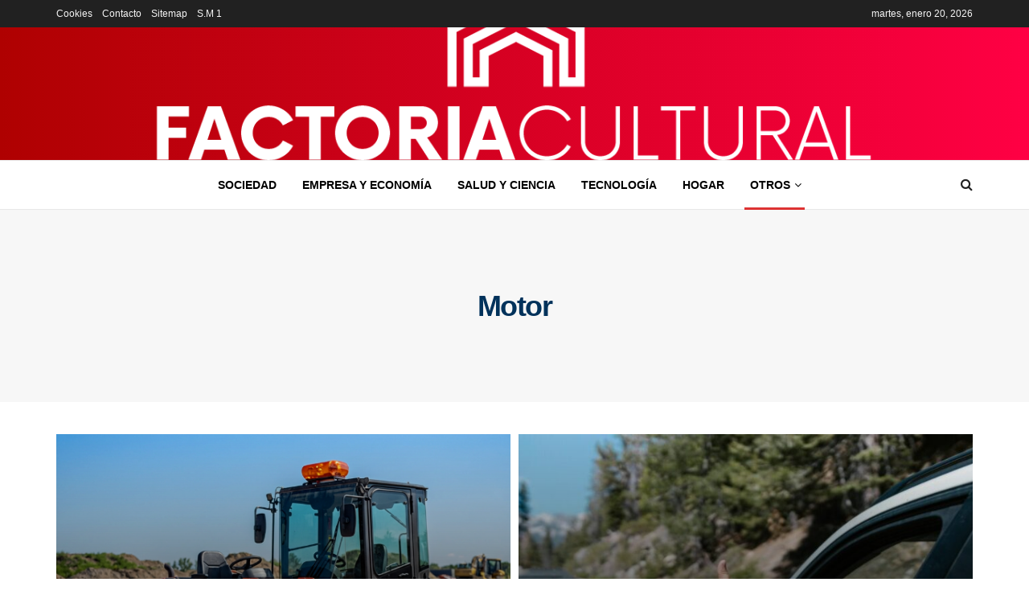

--- FILE ---
content_type: text/html; charset=UTF-8
request_url: https://factoriacultural.es/category/motor/page/7/
body_size: 26795
content:
<!doctype html>
<!--[if lt IE 7]> <html class="no-js lt-ie9 lt-ie8 lt-ie7" lang="es" prefix="og: https://ogp.me/ns#"> <![endif]-->
<!--[if IE 7]>    <html class="no-js lt-ie9 lt-ie8" lang="es" prefix="og: https://ogp.me/ns#"> <![endif]-->
<!--[if IE 8]>    <html class="no-js lt-ie9" lang="es" prefix="og: https://ogp.me/ns#"> <![endif]-->
<!--[if IE 9]>    <html class="no-js lt-ie10" lang="es" prefix="og: https://ogp.me/ns#"> <![endif]-->
<!--[if gt IE 8]><!--> <html class="no-js" lang="es" prefix="og: https://ogp.me/ns#"> <!--<![endif]-->
<head><meta http-equiv="Content-Type" content="text/html; charset=UTF-8" /><script>if(navigator.userAgent.match(/MSIE|Internet Explorer/i)||navigator.userAgent.match(/Trident\/7\..*?rv:11/i)){var href=document.location.href;if(!href.match(/[?&]nowprocket/)){if(href.indexOf("?")==-1){if(href.indexOf("#")==-1){document.location.href=href+"?nowprocket=1"}else{document.location.href=href.replace("#","?nowprocket=1#")}}else{if(href.indexOf("#")==-1){document.location.href=href+"&nowprocket=1"}else{document.location.href=href.replace("#","&nowprocket=1#")}}}}</script><script>class RocketLazyLoadScripts{constructor(){this.v="1.2.3",this.triggerEvents=["keydown","mousedown","mousemove","touchmove","touchstart","touchend","wheel"],this.userEventHandler=this._triggerListener.bind(this),this.touchStartHandler=this._onTouchStart.bind(this),this.touchMoveHandler=this._onTouchMove.bind(this),this.touchEndHandler=this._onTouchEnd.bind(this),this.clickHandler=this._onClick.bind(this),this.interceptedClicks=[],window.addEventListener("pageshow",t=>{this.persisted=t.persisted}),window.addEventListener("DOMContentLoaded",()=>{this._preconnect3rdParties()}),this.delayedScripts={normal:[],async:[],defer:[]},this.trash=[],this.allJQueries=[]}_addUserInteractionListener(t){if(document.hidden){t._triggerListener();return}this.triggerEvents.forEach(e=>window.addEventListener(e,t.userEventHandler,{passive:!0})),window.addEventListener("touchstart",t.touchStartHandler,{passive:!0}),window.addEventListener("mousedown",t.touchStartHandler),document.addEventListener("visibilitychange",t.userEventHandler)}_removeUserInteractionListener(){this.triggerEvents.forEach(t=>window.removeEventListener(t,this.userEventHandler,{passive:!0})),document.removeEventListener("visibilitychange",this.userEventHandler)}_onTouchStart(t){"HTML"!==t.target.tagName&&(window.addEventListener("touchend",this.touchEndHandler),window.addEventListener("mouseup",this.touchEndHandler),window.addEventListener("touchmove",this.touchMoveHandler,{passive:!0}),window.addEventListener("mousemove",this.touchMoveHandler),t.target.addEventListener("click",this.clickHandler),this._renameDOMAttribute(t.target,"onclick","rocket-onclick"),this._pendingClickStarted())}_onTouchMove(t){window.removeEventListener("touchend",this.touchEndHandler),window.removeEventListener("mouseup",this.touchEndHandler),window.removeEventListener("touchmove",this.touchMoveHandler,{passive:!0}),window.removeEventListener("mousemove",this.touchMoveHandler),t.target.removeEventListener("click",this.clickHandler),this._renameDOMAttribute(t.target,"rocket-onclick","onclick"),this._pendingClickFinished()}_onTouchEnd(t){window.removeEventListener("touchend",this.touchEndHandler),window.removeEventListener("mouseup",this.touchEndHandler),window.removeEventListener("touchmove",this.touchMoveHandler,{passive:!0}),window.removeEventListener("mousemove",this.touchMoveHandler)}_onClick(t){t.target.removeEventListener("click",this.clickHandler),this._renameDOMAttribute(t.target,"rocket-onclick","onclick"),this.interceptedClicks.push(t),t.preventDefault(),t.stopPropagation(),t.stopImmediatePropagation(),this._pendingClickFinished()}_replayClicks(){window.removeEventListener("touchstart",this.touchStartHandler,{passive:!0}),window.removeEventListener("mousedown",this.touchStartHandler),this.interceptedClicks.forEach(t=>{t.target.dispatchEvent(new MouseEvent("click",{view:t.view,bubbles:!0,cancelable:!0}))})}_waitForPendingClicks(){return new Promise(t=>{this._isClickPending?this._pendingClickFinished=t:t()})}_pendingClickStarted(){this._isClickPending=!0}_pendingClickFinished(){this._isClickPending=!1}_renameDOMAttribute(t,e,r){t.hasAttribute&&t.hasAttribute(e)&&(event.target.setAttribute(r,event.target.getAttribute(e)),event.target.removeAttribute(e))}_triggerListener(){this._removeUserInteractionListener(this),"loading"===document.readyState?document.addEventListener("DOMContentLoaded",this._loadEverythingNow.bind(this)):this._loadEverythingNow()}_preconnect3rdParties(){let t=[];document.querySelectorAll("script[type=rocketlazyloadscript]").forEach(e=>{if(e.hasAttribute("src")){let r=new URL(e.src).origin;r!==location.origin&&t.push({src:r,crossOrigin:e.crossOrigin||"module"===e.getAttribute("data-rocket-type")})}}),t=[...new Map(t.map(t=>[JSON.stringify(t),t])).values()],this._batchInjectResourceHints(t,"preconnect")}async _loadEverythingNow(){this.lastBreath=Date.now(),this._delayEventListeners(this),this._delayJQueryReady(this),this._handleDocumentWrite(),this._registerAllDelayedScripts(),this._preloadAllScripts(),await this._loadScriptsFromList(this.delayedScripts.normal),await this._loadScriptsFromList(this.delayedScripts.defer),await this._loadScriptsFromList(this.delayedScripts.async);try{await this._triggerDOMContentLoaded(),await this._triggerWindowLoad()}catch(t){console.error(t)}window.dispatchEvent(new Event("rocket-allScriptsLoaded")),this._waitForPendingClicks().then(()=>{this._replayClicks()}),this._emptyTrash()}_registerAllDelayedScripts(){document.querySelectorAll("script[type=rocketlazyloadscript]").forEach(t=>{t.hasAttribute("data-rocket-src")?t.hasAttribute("async")&&!1!==t.async?this.delayedScripts.async.push(t):t.hasAttribute("defer")&&!1!==t.defer||"module"===t.getAttribute("data-rocket-type")?this.delayedScripts.defer.push(t):this.delayedScripts.normal.push(t):this.delayedScripts.normal.push(t)})}async _transformScript(t){return new Promise((await this._littleBreath(),navigator.userAgent.indexOf("Firefox/")>0||""===navigator.vendor)?e=>{let r=document.createElement("script");[...t.attributes].forEach(t=>{let e=t.nodeName;"type"!==e&&("data-rocket-type"===e&&(e="type"),"data-rocket-src"===e&&(e="src"),r.setAttribute(e,t.nodeValue))}),t.text&&(r.text=t.text),r.hasAttribute("src")?(r.addEventListener("load",e),r.addEventListener("error",e)):(r.text=t.text,e());try{t.parentNode.replaceChild(r,t)}catch(i){e()}}:async e=>{function r(){t.setAttribute("data-rocket-status","failed"),e()}try{let i=t.getAttribute("data-rocket-type"),n=t.getAttribute("data-rocket-src");t.text,i?(t.type=i,t.removeAttribute("data-rocket-type")):t.removeAttribute("type"),t.addEventListener("load",function r(){t.setAttribute("data-rocket-status","executed"),e()}),t.addEventListener("error",r),n?(t.removeAttribute("data-rocket-src"),t.src=n):t.src="data:text/javascript;base64,"+window.btoa(unescape(encodeURIComponent(t.text)))}catch(s){r()}})}async _loadScriptsFromList(t){let e=t.shift();return e&&e.isConnected?(await this._transformScript(e),this._loadScriptsFromList(t)):Promise.resolve()}_preloadAllScripts(){this._batchInjectResourceHints([...this.delayedScripts.normal,...this.delayedScripts.defer,...this.delayedScripts.async],"preload")}_batchInjectResourceHints(t,e){var r=document.createDocumentFragment();t.forEach(t=>{let i=t.getAttribute&&t.getAttribute("data-rocket-src")||t.src;if(i){let n=document.createElement("link");n.href=i,n.rel=e,"preconnect"!==e&&(n.as="script"),t.getAttribute&&"module"===t.getAttribute("data-rocket-type")&&(n.crossOrigin=!0),t.crossOrigin&&(n.crossOrigin=t.crossOrigin),t.integrity&&(n.integrity=t.integrity),r.appendChild(n),this.trash.push(n)}}),document.head.appendChild(r)}_delayEventListeners(t){let e={};function r(t,r){!function t(r){!e[r]&&(e[r]={originalFunctions:{add:r.addEventListener,remove:r.removeEventListener},eventsToRewrite:[]},r.addEventListener=function(){arguments[0]=i(arguments[0]),e[r].originalFunctions.add.apply(r,arguments)},r.removeEventListener=function(){arguments[0]=i(arguments[0]),e[r].originalFunctions.remove.apply(r,arguments)});function i(t){return e[r].eventsToRewrite.indexOf(t)>=0?"rocket-"+t:t}}(t),e[t].eventsToRewrite.push(r)}function i(t,e){let r=t[e];Object.defineProperty(t,e,{get:()=>r||function(){},set(i){t["rocket"+e]=r=i}})}r(document,"DOMContentLoaded"),r(window,"DOMContentLoaded"),r(window,"load"),r(window,"pageshow"),r(document,"readystatechange"),i(document,"onreadystatechange"),i(window,"onload"),i(window,"onpageshow")}_delayJQueryReady(t){let e;function r(r){if(r&&r.fn&&!t.allJQueries.includes(r)){r.fn.ready=r.fn.init.prototype.ready=function(e){return t.domReadyFired?e.bind(document)(r):document.addEventListener("rocket-DOMContentLoaded",()=>e.bind(document)(r)),r([])};let i=r.fn.on;r.fn.on=r.fn.init.prototype.on=function(){if(this[0]===window){function t(t){return t.split(" ").map(t=>"load"===t||0===t.indexOf("load.")?"rocket-jquery-load":t).join(" ")}"string"==typeof arguments[0]||arguments[0]instanceof String?arguments[0]=t(arguments[0]):"object"==typeof arguments[0]&&Object.keys(arguments[0]).forEach(e=>{let r=arguments[0][e];delete arguments[0][e],arguments[0][t(e)]=r})}return i.apply(this,arguments),this},t.allJQueries.push(r)}e=r}r(window.jQuery),Object.defineProperty(window,"jQuery",{get:()=>e,set(t){r(t)}})}async _triggerDOMContentLoaded(){this.domReadyFired=!0,await this._littleBreath(),document.dispatchEvent(new Event("rocket-DOMContentLoaded")),await this._littleBreath(),window.dispatchEvent(new Event("rocket-DOMContentLoaded")),await this._littleBreath(),document.dispatchEvent(new Event("rocket-readystatechange")),await this._littleBreath(),document.rocketonreadystatechange&&document.rocketonreadystatechange()}async _triggerWindowLoad(){await this._littleBreath(),window.dispatchEvent(new Event("rocket-load")),await this._littleBreath(),window.rocketonload&&window.rocketonload(),await this._littleBreath(),this.allJQueries.forEach(t=>t(window).trigger("rocket-jquery-load")),await this._littleBreath();let t=new Event("rocket-pageshow");t.persisted=this.persisted,window.dispatchEvent(t),await this._littleBreath(),window.rocketonpageshow&&window.rocketonpageshow({persisted:this.persisted})}_handleDocumentWrite(){let t=new Map;document.write=document.writeln=function(e){let r=document.currentScript;r||console.error("WPRocket unable to document.write this: "+e);let i=document.createRange(),n=r.parentElement,s=t.get(r);void 0===s&&(s=r.nextSibling,t.set(r,s));let a=document.createDocumentFragment();i.setStart(a,0),a.appendChild(i.createContextualFragment(e)),n.insertBefore(a,s)}}async _littleBreath(){Date.now()-this.lastBreath>45&&(await this._requestAnimFrame(),this.lastBreath=Date.now())}async _requestAnimFrame(){return document.hidden?new Promise(t=>setTimeout(t)):new Promise(t=>requestAnimationFrame(t))}_emptyTrash(){this.trash.forEach(t=>t.remove())}static run(){let t=new RocketLazyLoadScripts;t._addUserInteractionListener(t)}}RocketLazyLoadScripts.run();</script>
    
    <meta name='viewport' content='width=device-width, initial-scale=1, user-scalable=yes' />
    <link rel="profile" href="http://gmpg.org/xfn/11" />
    <link rel="pingback" href="https://factoriacultural.es/xmlrpc.php" />
    			<script type="rocketlazyloadscript" data-rocket-type="text/javascript">
			  var jnews_ajax_url = '/?ajax-request=jnews'
			</script>
			<script type="rocketlazyloadscript" data-rocket-type="text/javascript">;window.jnews=window.jnews||{},window.jnews.library=window.jnews.library||{},window.jnews.library=function(){"use strict";var e=this;e.win=window,e.doc=document,e.noop=function(){},e.globalBody=e.doc.getElementsByTagName("body")[0],e.globalBody=e.globalBody?e.globalBody:e.doc,e.win.jnewsDataStorage=e.win.jnewsDataStorage||{_storage:new WeakMap,put:function(e,t,n){this._storage.has(e)||this._storage.set(e,new Map),this._storage.get(e).set(t,n)},get:function(e,t){return this._storage.get(e).get(t)},has:function(e,t){return this._storage.has(e)&&this._storage.get(e).has(t)},remove:function(e,t){var n=this._storage.get(e).delete(t);return 0===!this._storage.get(e).size&&this._storage.delete(e),n}},e.windowWidth=function(){return e.win.innerWidth||e.docEl.clientWidth||e.globalBody.clientWidth},e.windowHeight=function(){return e.win.innerHeight||e.docEl.clientHeight||e.globalBody.clientHeight},e.requestAnimationFrame=e.win.requestAnimationFrame||e.win.webkitRequestAnimationFrame||e.win.mozRequestAnimationFrame||e.win.msRequestAnimationFrame||window.oRequestAnimationFrame||function(e){return setTimeout(e,1e3/60)},e.cancelAnimationFrame=e.win.cancelAnimationFrame||e.win.webkitCancelAnimationFrame||e.win.webkitCancelRequestAnimationFrame||e.win.mozCancelAnimationFrame||e.win.msCancelRequestAnimationFrame||e.win.oCancelRequestAnimationFrame||function(e){clearTimeout(e)},e.classListSupport="classList"in document.createElement("_"),e.hasClass=e.classListSupport?function(e,t){return e.classList.contains(t)}:function(e,t){return e.className.indexOf(t)>=0},e.addClass=e.classListSupport?function(t,n){e.hasClass(t,n)||t.classList.add(n)}:function(t,n){e.hasClass(t,n)||(t.className+=" "+n)},e.removeClass=e.classListSupport?function(t,n){e.hasClass(t,n)&&t.classList.remove(n)}:function(t,n){e.hasClass(t,n)&&(t.className=t.className.replace(n,""))},e.objKeys=function(e){var t=[];for(var n in e)Object.prototype.hasOwnProperty.call(e,n)&&t.push(n);return t},e.isObjectSame=function(e,t){var n=!0;return JSON.stringify(e)!==JSON.stringify(t)&&(n=!1),n},e.extend=function(){for(var e,t,n,o=arguments[0]||{},i=1,a=arguments.length;i<a;i++)if(null!==(e=arguments[i]))for(t in e)o!==(n=e[t])&&void 0!==n&&(o[t]=n);return o},e.dataStorage=e.win.jnewsDataStorage,e.isVisible=function(e){return 0!==e.offsetWidth&&0!==e.offsetHeight||e.getBoundingClientRect().length},e.getHeight=function(e){return e.offsetHeight||e.clientHeight||e.getBoundingClientRect().height},e.getWidth=function(e){return e.offsetWidth||e.clientWidth||e.getBoundingClientRect().width},e.supportsPassive=!1;try{var t=Object.defineProperty({},"passive",{get:function(){e.supportsPassive=!0}});"createEvent"in e.doc?e.win.addEventListener("test",null,t):"fireEvent"in e.doc&&e.win.attachEvent("test",null)}catch(e){}e.passiveOption=!!e.supportsPassive&&{passive:!0},e.setStorage=function(e,t){e="jnews-"+e;var n={expired:Math.floor(((new Date).getTime()+432e5)/1e3)};t=Object.assign(n,t);localStorage.setItem(e,JSON.stringify(t))},e.getStorage=function(e){e="jnews-"+e;var t=localStorage.getItem(e);return null!==t&&0<t.length?JSON.parse(localStorage.getItem(e)):{}},e.expiredStorage=function(){var t,n="jnews-";for(var o in localStorage)o.indexOf(n)>-1&&"undefined"!==(t=e.getStorage(o.replace(n,""))).expired&&t.expired<Math.floor((new Date).getTime()/1e3)&&localStorage.removeItem(o)},e.addEvents=function(t,n,o){for(var i in n){var a=["touchstart","touchmove"].indexOf(i)>=0&&!o&&e.passiveOption;"createEvent"in e.doc?t.addEventListener(i,n[i],a):"fireEvent"in e.doc&&t.attachEvent("on"+i,n[i])}},e.removeEvents=function(t,n){for(var o in n)"createEvent"in e.doc?t.removeEventListener(o,n[o]):"fireEvent"in e.doc&&t.detachEvent("on"+o,n[o])},e.triggerEvents=function(t,n,o){var i;o=o||{detail:null};return"createEvent"in e.doc?(!(i=e.doc.createEvent("CustomEvent")||new CustomEvent(n)).initCustomEvent||i.initCustomEvent(n,!0,!1,o),void t.dispatchEvent(i)):"fireEvent"in e.doc?((i=e.doc.createEventObject()).eventType=n,void t.fireEvent("on"+i.eventType,i)):void 0},e.getParents=function(t,n){void 0===n&&(n=e.doc);for(var o=[],i=t.parentNode,a=!1;!a;)if(i){var r=i;r.querySelectorAll(n).length?a=!0:(o.push(r),i=r.parentNode)}else o=[],a=!0;return o},e.forEach=function(e,t,n){for(var o=0,i=e.length;o<i;o++)t.call(n,e[o],o)},e.getText=function(e){return e.innerText||e.textContent},e.setText=function(e,t){var n="object"==typeof t?t.innerText||t.textContent:t;e.innerText&&(e.innerText=n),e.textContent&&(e.textContent=n)},e.httpBuildQuery=function(t){return e.objKeys(t).reduce(function t(n){var o=arguments.length>1&&void 0!==arguments[1]?arguments[1]:null;return function(i,a){var r=n[a];a=encodeURIComponent(a);var s=o?"".concat(o,"[").concat(a,"]"):a;return null==r||"function"==typeof r?(i.push("".concat(s,"=")),i):["number","boolean","string"].includes(typeof r)?(i.push("".concat(s,"=").concat(encodeURIComponent(r))),i):(i.push(e.objKeys(r).reduce(t(r,s),[]).join("&")),i)}}(t),[]).join("&")},e.get=function(t,n,o,i){return o="function"==typeof o?o:e.noop,e.ajax("GET",t,n,o,i)},e.post=function(t,n,o,i){return o="function"==typeof o?o:e.noop,e.ajax("POST",t,n,o,i)},e.ajax=function(t,n,o,i,a){var r=new XMLHttpRequest,s=n,c=e.httpBuildQuery(o);if(t=-1!=["GET","POST"].indexOf(t)?t:"GET",r.open(t,s+("GET"==t?"?"+c:""),!0),"POST"==t&&r.setRequestHeader("Content-type","application/x-www-form-urlencoded"),r.setRequestHeader("X-Requested-With","XMLHttpRequest"),r.onreadystatechange=function(){4===r.readyState&&200<=r.status&&300>r.status&&"function"==typeof i&&i.call(void 0,r.response)},void 0!==a&&!a){return{xhr:r,send:function(){r.send("POST"==t?c:null)}}}return r.send("POST"==t?c:null),{xhr:r}},e.scrollTo=function(t,n,o){function i(e,t,n){this.start=this.position(),this.change=e-this.start,this.currentTime=0,this.increment=20,this.duration=void 0===n?500:n,this.callback=t,this.finish=!1,this.animateScroll()}return Math.easeInOutQuad=function(e,t,n,o){return(e/=o/2)<1?n/2*e*e+t:-n/2*(--e*(e-2)-1)+t},i.prototype.stop=function(){this.finish=!0},i.prototype.move=function(t){e.doc.documentElement.scrollTop=t,e.globalBody.parentNode.scrollTop=t,e.globalBody.scrollTop=t},i.prototype.position=function(){return e.doc.documentElement.scrollTop||e.globalBody.parentNode.scrollTop||e.globalBody.scrollTop},i.prototype.animateScroll=function(){this.currentTime+=this.increment;var t=Math.easeInOutQuad(this.currentTime,this.start,this.change,this.duration);this.move(t),this.currentTime<this.duration&&!this.finish?e.requestAnimationFrame.call(e.win,this.animateScroll.bind(this)):this.callback&&"function"==typeof this.callback&&this.callback()},new i(t,n,o)},e.unwrap=function(t){var n,o=t;e.forEach(t,(function(e,t){n?n+=e:n=e})),o.replaceWith(n)},e.performance={start:function(e){performance.mark(e+"Start")},stop:function(e){performance.mark(e+"End"),performance.measure(e,e+"Start",e+"End")}},e.fps=function(){var t=0,n=0,o=0;!function(){var i=t=0,a=0,r=0,s=document.getElementById("fpsTable"),c=function(t){void 0===document.getElementsByTagName("body")[0]?e.requestAnimationFrame.call(e.win,(function(){c(t)})):document.getElementsByTagName("body")[0].appendChild(t)};null===s&&((s=document.createElement("div")).style.position="fixed",s.style.top="120px",s.style.left="10px",s.style.width="100px",s.style.height="20px",s.style.border="1px solid black",s.style.fontSize="11px",s.style.zIndex="100000",s.style.backgroundColor="white",s.id="fpsTable",c(s));var l=function(){o++,n=Date.now(),(a=(o/(r=(n-t)/1e3)).toPrecision(2))!=i&&(i=a,s.innerHTML=i+"fps"),1<r&&(t=n,o=0),e.requestAnimationFrame.call(e.win,l)};l()}()},e.instr=function(e,t){for(var n=0;n<t.length;n++)if(-1!==e.toLowerCase().indexOf(t[n].toLowerCase()))return!0},e.winLoad=function(t,n){function o(o){if("complete"===e.doc.readyState||"interactive"===e.doc.readyState)return!o||n?setTimeout(t,n||1):t(o),1}o()||e.addEvents(e.win,{load:o})},e.docReady=function(t,n){function o(o){if("complete"===e.doc.readyState||"interactive"===e.doc.readyState)return!o||n?setTimeout(t,n||1):t(o),1}o()||e.addEvents(e.doc,{DOMContentLoaded:o})},e.fireOnce=function(){e.docReady((function(){e.assets=e.assets||[],e.assets.length&&(e.boot(),e.load_assets())}),50)},e.boot=function(){e.length&&e.doc.querySelectorAll("style[media]").forEach((function(e){"not all"==e.getAttribute("media")&&e.removeAttribute("media")}))},e.create_js=function(t,n){var o=e.doc.createElement("script");switch(o.setAttribute("src",t),n){case"defer":o.setAttribute("defer",!0);break;case"async":o.setAttribute("async",!0);break;case"deferasync":o.setAttribute("defer",!0),o.setAttribute("async",!0)}e.globalBody.appendChild(o)},e.load_assets=function(){"object"==typeof e.assets&&e.forEach(e.assets.slice(0),(function(t,n){var o="";t.defer&&(o+="defer"),t.async&&(o+="async"),e.create_js(t.url,o);var i=e.assets.indexOf(t);i>-1&&e.assets.splice(i,1)})),e.assets=jnewsoption.au_scripts=window.jnewsads=[]},e.setCookie=function(e,t,n){var o="";if(n){var i=new Date;i.setTime(i.getTime()+24*n*60*60*1e3),o="; expires="+i.toUTCString()}document.cookie=e+"="+(t||"")+o+"; path=/"},e.getCookie=function(e){for(var t=e+"=",n=document.cookie.split(";"),o=0;o<n.length;o++){for(var i=n[o];" "==i.charAt(0);)i=i.substring(1,i.length);if(0==i.indexOf(t))return i.substring(t.length,i.length)}return null},e.eraseCookie=function(e){document.cookie=e+"=; Path=/; Expires=Thu, 01 Jan 1970 00:00:01 GMT;"},e.docReady((function(){e.globalBody=e.globalBody==e.doc?e.doc.getElementsByTagName("body")[0]:e.globalBody,e.globalBody=e.globalBody?e.globalBody:e.doc})),e.winLoad((function(){e.winLoad((function(){var t=!1;if(void 0!==window.jnewsadmin)if(void 0!==window.file_version_checker){var n=e.objKeys(window.file_version_checker);n.length?n.forEach((function(e){t||"10.0.4"===window.file_version_checker[e]||(t=!0)})):t=!0}else t=!0;t&&(window.jnewsHelper.getMessage(),window.jnewsHelper.getNotice())}),2500)}))},window.jnews.library=new window.jnews.library;</script><script type="rocketlazyloadscript" data-rocket-type="module">;/*! instant.page v5.1.1 - (C) 2019-2020 Alexandre Dieulot - https://instant.page/license */
let t,e;const n=new Set,o=document.createElement("link"),i=o.relList&&o.relList.supports&&o.relList.supports("prefetch")&&window.IntersectionObserver&&"isIntersecting"in IntersectionObserverEntry.prototype,s="instantAllowQueryString"in document.body.dataset,a="instantAllowExternalLinks"in document.body.dataset,r="instantWhitelist"in document.body.dataset,c="instantMousedownShortcut"in document.body.dataset,d=1111;let l=65,u=!1,f=!1,m=!1;if("instantIntensity"in document.body.dataset){const t=document.body.dataset.instantIntensity;if("mousedown"==t.substr(0,9))u=!0,"mousedown-only"==t&&(f=!0);else if("viewport"==t.substr(0,8))navigator.connection&&(navigator.connection.saveData||navigator.connection.effectiveType&&navigator.connection.effectiveType.includes("2g"))||("viewport"==t?document.documentElement.clientWidth*document.documentElement.clientHeight<45e4&&(m=!0):"viewport-all"==t&&(m=!0));else{const e=parseInt(t);isNaN(e)||(l=e)}}if(i){const n={capture:!0,passive:!0};if(f||document.addEventListener("touchstart",(function(t){e=performance.now();const n=t.target.closest("a");h(n)&&v(n.href)}),n),u?c||document.addEventListener("mousedown",(function(t){const e=t.target.closest("a");h(e)&&v(e.href)}),n):document.addEventListener("mouseover",(function(n){if(performance.now()-e<d)return;if(!("closest"in n.target))return;const o=n.target.closest("a");h(o)&&(o.addEventListener("mouseout",p,{passive:!0}),t=setTimeout((()=>{v(o.href),t=void 0}),l))}),n),c&&document.addEventListener("mousedown",(function(t){if(performance.now()-e<d)return;const n=t.target.closest("a");if(t.which>1||t.metaKey||t.ctrlKey)return;if(!n)return;n.addEventListener("click",(function(t){1337!=t.detail&&t.preventDefault()}),{capture:!0,passive:!1,once:!0});const o=new MouseEvent("click",{view:window,bubbles:!0,cancelable:!1,detail:1337});n.dispatchEvent(o)}),n),m){let t;(t=window.requestIdleCallback?t=>{requestIdleCallback(t,{timeout:1500})}:t=>{t()})((()=>{const t=new IntersectionObserver((e=>{e.forEach((e=>{if(e.isIntersecting){const n=e.target;t.unobserve(n),v(n.href)}}))}));document.querySelectorAll("a").forEach((e=>{h(e)&&t.observe(e)}))}))}}function p(e){e.relatedTarget&&e.target.closest("a")==e.relatedTarget.closest("a")||t&&(clearTimeout(t),t=void 0)}function h(t){if(t&&t.href&&(!r||"instant"in t.dataset)&&(a||t.origin==location.origin||"instant"in t.dataset)&&["http:","https:"].includes(t.protocol)&&("http:"!=t.protocol||"https:"!=location.protocol)&&(s||!t.search||"instant"in t.dataset)&&!(t.hash&&t.pathname+t.search==location.pathname+location.search||"noInstant"in t.dataset))return!0}function v(t){if(n.has(t))return;const e=document.createElement("link");e.rel="prefetch",e.href=t,document.head.appendChild(e),n.add(t)}</script>
<!-- Optimización para motores de búsqueda de Rank Math -  https://rankmath.com/ -->
<title>Motor - Factoría Cultural | Web Oficial</title><link rel="preload" as="style" href="https://fonts.googleapis.com/css?family=Bebas%20Neue%3Areguler&#038;display=swap" /><link rel="stylesheet" href="https://fonts.googleapis.com/css?family=Bebas%20Neue%3Areguler&#038;display=swap" media="print" onload="this.media='all'" /><noscript><link rel="stylesheet" href="https://fonts.googleapis.com/css?family=Bebas%20Neue%3Areguler&#038;display=swap" /></noscript><link rel="stylesheet" href="https://factoriacultural.es/wp-content/cache/min/1/9c4b2edeb6a338391ae15f3914929f99.css" media="all" data-minify="1" />
<meta name="robots" content="follow, index, max-snippet:-1, max-video-preview:-1, max-image-preview:large"/>
<link rel="canonical" href="https://factoriacultural.es/category/motor/page/7/" />
<link rel="prev" href="https://factoriacultural.es/category/motor/page/6/" />
<link rel="next" href="https://factoriacultural.es/category/motor/page/8/" />
<meta property="og:locale" content="es_ES" />
<meta property="og:type" content="article" />
<meta property="og:title" content="Motor - Factoría Cultural | Web Oficial" />
<meta property="og:url" content="https://factoriacultural.es/category/motor/page/7/" />
<meta property="og:site_name" content="Factoría Cultural | Web Oficial" />
<meta name="twitter:card" content="summary_large_image" />
<meta name="twitter:title" content="Motor - Factoría Cultural | Web Oficial" />
<meta name="twitter:label1" content="Entradas" />
<meta name="twitter:data1" content="295" />
<script type="application/ld+json" class="rank-math-schema">{"@context":"https://schema.org","@graph":[{"@type":"Person","@id":"https://factoriacultural.es/#person","name":"Factor\u00eda Cultural | Web Oficial"},{"@type":"WebSite","@id":"https://factoriacultural.es/#website","url":"https://factoriacultural.es","name":"Factor\u00eda Cultural | Web Oficial","publisher":{"@id":"https://factoriacultural.es/#person"},"inLanguage":"es"},{"@type":"CollectionPage","@id":"https://factoriacultural.es/category/motor/page/7/#webpage","url":"https://factoriacultural.es/category/motor/page/7/","name":"Motor - Factor\u00eda Cultural | Web Oficial","isPartOf":{"@id":"https://factoriacultural.es/#website"},"inLanguage":"es"}]}</script>
<!-- /Plugin Rank Math WordPress SEO -->

<link rel='dns-prefetch' href='//fonts.googleapis.com' />
<link rel='preconnect' href='https://fonts.gstatic.com' />
<link rel="alternate" type="application/rss+xml" title="Factoría Cultural | Web Oficial &raquo; Feed" href="https://factoriacultural.es/feed/" />
<link rel="alternate" type="application/rss+xml" title="Factoría Cultural | Web Oficial &raquo; Feed de los comentarios" href="https://factoriacultural.es/comments/feed/" />
<link rel="alternate" type="application/rss+xml" title="Factoría Cultural | Web Oficial &raquo; Categoría Motor del feed" href="https://factoriacultural.es/category/motor/feed/" />
<style id='wp-emoji-styles-inline-css' type='text/css'>

	img.wp-smiley, img.emoji {
		display: inline !important;
		border: none !important;
		box-shadow: none !important;
		height: 1em !important;
		width: 1em !important;
		margin: 0 0.07em !important;
		vertical-align: -0.1em !important;
		background: none !important;
		padding: 0 !important;
	}
</style>

<style id='rank-math-toc-block-style-inline-css' type='text/css'>
.wp-block-rank-math-toc-block nav ol{counter-reset:item}.wp-block-rank-math-toc-block nav ol li{display:block}.wp-block-rank-math-toc-block nav ol li:before{content:counters(item, ".") ". ";counter-increment:item}

</style>
<style id='classic-theme-styles-inline-css' type='text/css'>
/*! This file is auto-generated */
.wp-block-button__link{color:#fff;background-color:#32373c;border-radius:9999px;box-shadow:none;text-decoration:none;padding:calc(.667em + 2px) calc(1.333em + 2px);font-size:1.125em}.wp-block-file__button{background:#32373c;color:#fff;text-decoration:none}
</style>
<style id='global-styles-inline-css' type='text/css'>
body{--wp--preset--color--black: #000000;--wp--preset--color--cyan-bluish-gray: #abb8c3;--wp--preset--color--white: #ffffff;--wp--preset--color--pale-pink: #f78da7;--wp--preset--color--vivid-red: #cf2e2e;--wp--preset--color--luminous-vivid-orange: #ff6900;--wp--preset--color--luminous-vivid-amber: #fcb900;--wp--preset--color--light-green-cyan: #7bdcb5;--wp--preset--color--vivid-green-cyan: #00d084;--wp--preset--color--pale-cyan-blue: #8ed1fc;--wp--preset--color--vivid-cyan-blue: #0693e3;--wp--preset--color--vivid-purple: #9b51e0;--wp--preset--gradient--vivid-cyan-blue-to-vivid-purple: linear-gradient(135deg,rgba(6,147,227,1) 0%,rgb(155,81,224) 100%);--wp--preset--gradient--light-green-cyan-to-vivid-green-cyan: linear-gradient(135deg,rgb(122,220,180) 0%,rgb(0,208,130) 100%);--wp--preset--gradient--luminous-vivid-amber-to-luminous-vivid-orange: linear-gradient(135deg,rgba(252,185,0,1) 0%,rgba(255,105,0,1) 100%);--wp--preset--gradient--luminous-vivid-orange-to-vivid-red: linear-gradient(135deg,rgba(255,105,0,1) 0%,rgb(207,46,46) 100%);--wp--preset--gradient--very-light-gray-to-cyan-bluish-gray: linear-gradient(135deg,rgb(238,238,238) 0%,rgb(169,184,195) 100%);--wp--preset--gradient--cool-to-warm-spectrum: linear-gradient(135deg,rgb(74,234,220) 0%,rgb(151,120,209) 20%,rgb(207,42,186) 40%,rgb(238,44,130) 60%,rgb(251,105,98) 80%,rgb(254,248,76) 100%);--wp--preset--gradient--blush-light-purple: linear-gradient(135deg,rgb(255,206,236) 0%,rgb(152,150,240) 100%);--wp--preset--gradient--blush-bordeaux: linear-gradient(135deg,rgb(254,205,165) 0%,rgb(254,45,45) 50%,rgb(107,0,62) 100%);--wp--preset--gradient--luminous-dusk: linear-gradient(135deg,rgb(255,203,112) 0%,rgb(199,81,192) 50%,rgb(65,88,208) 100%);--wp--preset--gradient--pale-ocean: linear-gradient(135deg,rgb(255,245,203) 0%,rgb(182,227,212) 50%,rgb(51,167,181) 100%);--wp--preset--gradient--electric-grass: linear-gradient(135deg,rgb(202,248,128) 0%,rgb(113,206,126) 100%);--wp--preset--gradient--midnight: linear-gradient(135deg,rgb(2,3,129) 0%,rgb(40,116,252) 100%);--wp--preset--font-size--small: 13px;--wp--preset--font-size--medium: 20px;--wp--preset--font-size--large: 36px;--wp--preset--font-size--x-large: 42px;--wp--preset--spacing--20: 0.44rem;--wp--preset--spacing--30: 0.67rem;--wp--preset--spacing--40: 1rem;--wp--preset--spacing--50: 1.5rem;--wp--preset--spacing--60: 2.25rem;--wp--preset--spacing--70: 3.38rem;--wp--preset--spacing--80: 5.06rem;--wp--preset--shadow--natural: 6px 6px 9px rgba(0, 0, 0, 0.2);--wp--preset--shadow--deep: 12px 12px 50px rgba(0, 0, 0, 0.4);--wp--preset--shadow--sharp: 6px 6px 0px rgba(0, 0, 0, 0.2);--wp--preset--shadow--outlined: 6px 6px 0px -3px rgba(255, 255, 255, 1), 6px 6px rgba(0, 0, 0, 1);--wp--preset--shadow--crisp: 6px 6px 0px rgba(0, 0, 0, 1);}:where(.is-layout-flex){gap: 0.5em;}:where(.is-layout-grid){gap: 0.5em;}body .is-layout-flex{display: flex;}body .is-layout-flex{flex-wrap: wrap;align-items: center;}body .is-layout-flex > *{margin: 0;}body .is-layout-grid{display: grid;}body .is-layout-grid > *{margin: 0;}:where(.wp-block-columns.is-layout-flex){gap: 2em;}:where(.wp-block-columns.is-layout-grid){gap: 2em;}:where(.wp-block-post-template.is-layout-flex){gap: 1.25em;}:where(.wp-block-post-template.is-layout-grid){gap: 1.25em;}.has-black-color{color: var(--wp--preset--color--black) !important;}.has-cyan-bluish-gray-color{color: var(--wp--preset--color--cyan-bluish-gray) !important;}.has-white-color{color: var(--wp--preset--color--white) !important;}.has-pale-pink-color{color: var(--wp--preset--color--pale-pink) !important;}.has-vivid-red-color{color: var(--wp--preset--color--vivid-red) !important;}.has-luminous-vivid-orange-color{color: var(--wp--preset--color--luminous-vivid-orange) !important;}.has-luminous-vivid-amber-color{color: var(--wp--preset--color--luminous-vivid-amber) !important;}.has-light-green-cyan-color{color: var(--wp--preset--color--light-green-cyan) !important;}.has-vivid-green-cyan-color{color: var(--wp--preset--color--vivid-green-cyan) !important;}.has-pale-cyan-blue-color{color: var(--wp--preset--color--pale-cyan-blue) !important;}.has-vivid-cyan-blue-color{color: var(--wp--preset--color--vivid-cyan-blue) !important;}.has-vivid-purple-color{color: var(--wp--preset--color--vivid-purple) !important;}.has-black-background-color{background-color: var(--wp--preset--color--black) !important;}.has-cyan-bluish-gray-background-color{background-color: var(--wp--preset--color--cyan-bluish-gray) !important;}.has-white-background-color{background-color: var(--wp--preset--color--white) !important;}.has-pale-pink-background-color{background-color: var(--wp--preset--color--pale-pink) !important;}.has-vivid-red-background-color{background-color: var(--wp--preset--color--vivid-red) !important;}.has-luminous-vivid-orange-background-color{background-color: var(--wp--preset--color--luminous-vivid-orange) !important;}.has-luminous-vivid-amber-background-color{background-color: var(--wp--preset--color--luminous-vivid-amber) !important;}.has-light-green-cyan-background-color{background-color: var(--wp--preset--color--light-green-cyan) !important;}.has-vivid-green-cyan-background-color{background-color: var(--wp--preset--color--vivid-green-cyan) !important;}.has-pale-cyan-blue-background-color{background-color: var(--wp--preset--color--pale-cyan-blue) !important;}.has-vivid-cyan-blue-background-color{background-color: var(--wp--preset--color--vivid-cyan-blue) !important;}.has-vivid-purple-background-color{background-color: var(--wp--preset--color--vivid-purple) !important;}.has-black-border-color{border-color: var(--wp--preset--color--black) !important;}.has-cyan-bluish-gray-border-color{border-color: var(--wp--preset--color--cyan-bluish-gray) !important;}.has-white-border-color{border-color: var(--wp--preset--color--white) !important;}.has-pale-pink-border-color{border-color: var(--wp--preset--color--pale-pink) !important;}.has-vivid-red-border-color{border-color: var(--wp--preset--color--vivid-red) !important;}.has-luminous-vivid-orange-border-color{border-color: var(--wp--preset--color--luminous-vivid-orange) !important;}.has-luminous-vivid-amber-border-color{border-color: var(--wp--preset--color--luminous-vivid-amber) !important;}.has-light-green-cyan-border-color{border-color: var(--wp--preset--color--light-green-cyan) !important;}.has-vivid-green-cyan-border-color{border-color: var(--wp--preset--color--vivid-green-cyan) !important;}.has-pale-cyan-blue-border-color{border-color: var(--wp--preset--color--pale-cyan-blue) !important;}.has-vivid-cyan-blue-border-color{border-color: var(--wp--preset--color--vivid-cyan-blue) !important;}.has-vivid-purple-border-color{border-color: var(--wp--preset--color--vivid-purple) !important;}.has-vivid-cyan-blue-to-vivid-purple-gradient-background{background: var(--wp--preset--gradient--vivid-cyan-blue-to-vivid-purple) !important;}.has-light-green-cyan-to-vivid-green-cyan-gradient-background{background: var(--wp--preset--gradient--light-green-cyan-to-vivid-green-cyan) !important;}.has-luminous-vivid-amber-to-luminous-vivid-orange-gradient-background{background: var(--wp--preset--gradient--luminous-vivid-amber-to-luminous-vivid-orange) !important;}.has-luminous-vivid-orange-to-vivid-red-gradient-background{background: var(--wp--preset--gradient--luminous-vivid-orange-to-vivid-red) !important;}.has-very-light-gray-to-cyan-bluish-gray-gradient-background{background: var(--wp--preset--gradient--very-light-gray-to-cyan-bluish-gray) !important;}.has-cool-to-warm-spectrum-gradient-background{background: var(--wp--preset--gradient--cool-to-warm-spectrum) !important;}.has-blush-light-purple-gradient-background{background: var(--wp--preset--gradient--blush-light-purple) !important;}.has-blush-bordeaux-gradient-background{background: var(--wp--preset--gradient--blush-bordeaux) !important;}.has-luminous-dusk-gradient-background{background: var(--wp--preset--gradient--luminous-dusk) !important;}.has-pale-ocean-gradient-background{background: var(--wp--preset--gradient--pale-ocean) !important;}.has-electric-grass-gradient-background{background: var(--wp--preset--gradient--electric-grass) !important;}.has-midnight-gradient-background{background: var(--wp--preset--gradient--midnight) !important;}.has-small-font-size{font-size: var(--wp--preset--font-size--small) !important;}.has-medium-font-size{font-size: var(--wp--preset--font-size--medium) !important;}.has-large-font-size{font-size: var(--wp--preset--font-size--large) !important;}.has-x-large-font-size{font-size: var(--wp--preset--font-size--x-large) !important;}
.wp-block-navigation a:where(:not(.wp-element-button)){color: inherit;}
:where(.wp-block-post-template.is-layout-flex){gap: 1.25em;}:where(.wp-block-post-template.is-layout-grid){gap: 1.25em;}
:where(.wp-block-columns.is-layout-flex){gap: 2em;}:where(.wp-block-columns.is-layout-grid){gap: 2em;}
.wp-block-pullquote{font-size: 1.5em;line-height: 1.6;}
</style>





<link rel='preload' as='font' type='font/woff2' crossorigin id='font-awesome-webfont-css' href='https://factoriacultural.es/wp-content/themes/jnews/assets/fonts/font-awesome/fonts/fontawesome-webfont.woff2?v=4.7.0' type='text/css' media='all' />
<link rel='preload' as='font' type='font/woff' crossorigin id='jnews-icon-webfont-css' href='https://factoriacultural.es/wp-content/themes/jnews/assets/fonts/jegicon/fonts/jegicon.woff' type='text/css' media='all' />













<script type="rocketlazyloadscript" data-rocket-type="text/javascript" data-rocket-src="https://factoriacultural.es/wp-includes/js/jquery/jquery.min.js?ver=3.7.1" id="jquery-core-js" defer></script>
<script type="rocketlazyloadscript" data-rocket-type="text/javascript" data-rocket-src="https://factoriacultural.es/wp-includes/js/jquery/jquery-migrate.min.js?ver=3.4.1" id="jquery-migrate-js" defer></script>
<script type="rocketlazyloadscript"></script><link rel="https://api.w.org/" href="https://factoriacultural.es/wp-json/" /><link rel="alternate" type="application/json" href="https://factoriacultural.es/wp-json/wp/v2/categories/12" /><link rel="EditURI" type="application/rsd+xml" title="RSD" href="https://factoriacultural.es/xmlrpc.php?rsd" />
<meta name="generator" content="WordPress 6.5.7" />
<meta name="generator" content="Powered by WPBakery Page Builder - drag and drop page builder for WordPress."/>
<link rel="icon" href="https://factoriacultural.es/wp-content/uploads/2020/10/cropped-favicon-32x32.png" sizes="32x32" />
<link rel="icon" href="https://factoriacultural.es/wp-content/uploads/2020/10/cropped-favicon-192x192.png" sizes="192x192" />
<link rel="apple-touch-icon" href="https://factoriacultural.es/wp-content/uploads/2020/10/cropped-favicon-180x180.png" />
<meta name="msapplication-TileImage" content="https://factoriacultural.es/wp-content/uploads/2020/10/cropped-favicon-270x270.png" />
<noscript><style> .wpb_animate_when_almost_visible { opacity: 1; }</style></noscript><noscript><style id="rocket-lazyload-nojs-css">.rll-youtube-player, [data-lazy-src]{display:none !important;}</style></noscript></head>
<body class="archive paged category category-motor category-12 wp-embed-responsive paged-7 category-paged-7 jeg_toggle_light jnews jsc_normal wpb-js-composer js-comp-ver-7.3 vc_responsive">

    
    
    <div class="jeg_ad jeg_ad_top jnews_header_top_ads">
        <div class='ads-wrapper  '></div>    </div>

    <!-- The Main Wrapper
    ============================================= -->
    <div class="jeg_viewport">

        
        <div class="jeg_header_wrapper">
            <div class="jeg_header_instagram_wrapper">
    </div>

<!-- HEADER -->
<div class="jeg_header normal">
    <div class="jeg_topbar jeg_container jeg_navbar_wrapper dark">
    <div class="container">
        <div class="jeg_nav_row">
            
                <div class="jeg_nav_col jeg_nav_left  jeg_nav_grow">
                    <div class="item_wrap jeg_nav_alignleft">
                        <div class="jeg_nav_item">
	<ul class="jeg_menu jeg_top_menu"><li id="menu-item-29" class="menu-item menu-item-type-post_type menu-item-object-page menu-item-29"><a href="https://factoriacultural.es/politica-de-cookies/">Cookies</a></li>
<li id="menu-item-30" class="menu-item menu-item-type-post_type menu-item-object-page menu-item-30"><a href="https://factoriacultural.es/contacto/">Contacto</a></li>
<li id="menu-item-5945" class="menu-item menu-item-type-custom menu-item-object-custom menu-item-5945"><a href="https://factoriacultural.es/sitemap_index.xml">Sitemap</a></li>
<li id="menu-item-6046" class="menu-item menu-item-type-custom menu-item-object-custom menu-item-6046"><a href="https://factoriacultural.es/post-sitemap.xml">S.M 1</a></li>
</ul></div>                    </div>
                </div>

                
                <div class="jeg_nav_col jeg_nav_center  jeg_nav_normal">
                    <div class="item_wrap jeg_nav_aligncenter">
                                            </div>
                </div>

                
                <div class="jeg_nav_col jeg_nav_right  jeg_nav_normal">
                    <div class="item_wrap jeg_nav_alignright">
                        <div class="jeg_nav_item jeg_top_date">
    martes, enero 20, 2026</div>                    </div>
                </div>

                        </div>
    </div>
</div><!-- /.jeg_container --><div class="jeg_midbar jeg_container jeg_navbar_wrapper normal">
    <div class="container">
        <div class="jeg_nav_row">
            
                <div class="jeg_nav_col jeg_nav_left jeg_nav_normal">
                    <div class="item_wrap jeg_nav_alignleft">
                                            </div>
                </div>

                
                <div class="jeg_nav_col jeg_nav_center jeg_nav_grow">
                    <div class="item_wrap jeg_nav_aligncenter">
                        <div class="jeg_nav_item jeg_logo jeg_desktop_logo">
			<div class="site-title">
			<a href="https://factoriacultural.es/" style="padding: 0px 0px 0px 0px;">
				<img class='jeg_logo_img' src="data:image/svg+xml,%3Csvg%20xmlns='http://www.w3.org/2000/svg'%20viewBox='0%200%200%200'%3E%3C/svg%3E" data-lazy-srcset="https://factoriacultural.es/wp-content/uploads/2021/06/retina-factoria.png 1x, https://factoriacultural.es/wp-content/uploads/2021/06/retina-factoria.png 2x" alt="Factoría Cultural | Web Oficial"data-light-src="https://factoriacultural.es/wp-content/uploads/2021/06/retina-factoria.png" data-light-srcset="https://factoriacultural.es/wp-content/uploads/2021/06/retina-factoria.png 1x, https://factoriacultural.es/wp-content/uploads/2021/06/retina-factoria.png 2x" data-dark-src="https://factoriacultural.es/wp-content/uploads/2021/06/retina-factoria.png" data-dark-srcset="https://factoriacultural.es/wp-content/uploads/2021/06/retina-factoria.png 1x, https://factoriacultural.es/wp-content/uploads/2021/06/retina-factoria.png 2x" data-lazy-src="https://factoriacultural.es/wp-content/uploads/2021/06/retina-factoria.png"><noscript><img class='jeg_logo_img' src="https://factoriacultural.es/wp-content/uploads/2021/06/retina-factoria.png" srcset="https://factoriacultural.es/wp-content/uploads/2021/06/retina-factoria.png 1x, https://factoriacultural.es/wp-content/uploads/2021/06/retina-factoria.png 2x" alt="Factoría Cultural | Web Oficial"data-light-src="https://factoriacultural.es/wp-content/uploads/2021/06/retina-factoria.png" data-light-srcset="https://factoriacultural.es/wp-content/uploads/2021/06/retina-factoria.png 1x, https://factoriacultural.es/wp-content/uploads/2021/06/retina-factoria.png 2x" data-dark-src="https://factoriacultural.es/wp-content/uploads/2021/06/retina-factoria.png" data-dark-srcset="https://factoriacultural.es/wp-content/uploads/2021/06/retina-factoria.png 1x, https://factoriacultural.es/wp-content/uploads/2021/06/retina-factoria.png 2x"></noscript>			</a>
		</div>
	</div>
                    </div>
                </div>

                
                <div class="jeg_nav_col jeg_nav_right jeg_nav_normal">
                    <div class="item_wrap jeg_nav_alignright">
                                            </div>
                </div>

                        </div>
    </div>
</div><div class="jeg_bottombar jeg_navbar jeg_container jeg_navbar_wrapper jeg_navbar_normal jeg_navbar_normal">
    <div class="container">
        <div class="jeg_nav_row">
            
                <div class="jeg_nav_col jeg_nav_left jeg_nav_normal">
                    <div class="item_wrap jeg_nav_alignleft">
                                            </div>
                </div>

                
                <div class="jeg_nav_col jeg_nav_center jeg_nav_grow">
                    <div class="item_wrap jeg_nav_aligncenter">
                        <div class="jeg_nav_item jeg_main_menu_wrapper">
<div class="jeg_mainmenu_wrap"><ul class="jeg_menu jeg_main_menu jeg_menu_style_2" data-animation="animate"><li id="menu-item-14278" class="menu-item menu-item-type-taxonomy menu-item-object-category menu-item-14278 bgnav" data-item-row="default" ><a href="https://factoriacultural.es/category/sociedad/">Sociedad</a></li>
<li id="menu-item-14279" class="menu-item menu-item-type-taxonomy menu-item-object-category menu-item-14279 bgnav" data-item-row="default" ><a href="https://factoriacultural.es/category/empresa-y-economia/">Empresa y Economía</a></li>
<li id="menu-item-14280" class="menu-item menu-item-type-taxonomy menu-item-object-category menu-item-14280 bgnav" data-item-row="default" ><a href="https://factoriacultural.es/category/salud-y-ciencia/">Salud y Ciencia</a></li>
<li id="menu-item-14281" class="menu-item menu-item-type-taxonomy menu-item-object-category menu-item-14281 bgnav" data-item-row="default" ><a href="https://factoriacultural.es/category/tecnologia/">Tecnología</a></li>
<li id="menu-item-14282" class="menu-item menu-item-type-taxonomy menu-item-object-category menu-item-14282 bgnav" data-item-row="default" ><a href="https://factoriacultural.es/category/hogar/">Hogar</a></li>
<li id="menu-item-14287" class="menu-item menu-item-type-taxonomy menu-item-object-category current-menu-ancestor current-menu-parent menu-item-has-children menu-item-14287 bgnav" data-item-row="default" ><a href="https://factoriacultural.es/category/otros/">Otros</a>
<ul class="sub-menu">
	<li id="menu-item-14283" class="menu-item menu-item-type-taxonomy menu-item-object-category menu-item-14283 bgnav" data-item-row="default" ><a href="https://factoriacultural.es/category/criptomonedas/">Criptomonedas</a></li>
	<li id="menu-item-14284" class="menu-item menu-item-type-taxonomy menu-item-object-category menu-item-14284 bgnav" data-item-row="default" ><a href="https://factoriacultural.es/category/turismo/">Turismo</a></li>
	<li id="menu-item-14285" class="menu-item menu-item-type-taxonomy menu-item-object-category current-menu-item menu-item-14285 bgnav" data-item-row="default" ><a href="https://factoriacultural.es/category/motor/">Motor</a></li>
	<li id="menu-item-14286" class="menu-item menu-item-type-taxonomy menu-item-object-category menu-item-14286 bgnav" data-item-row="default" ><a href="https://factoriacultural.es/category/internet/">Internet</a></li>
</ul>
</li>
</ul></div></div>
                    </div>
                </div>

                
                <div class="jeg_nav_col jeg_nav_right jeg_nav_normal">
                    <div class="item_wrap jeg_nav_alignright">
                        <!-- Search Icon -->
<div class="jeg_nav_item jeg_search_wrapper search_icon jeg_search_popup_expand">
    <a href="#" class="jeg_search_toggle"><i class="fa fa-search"></i></a>
    <form action="https://factoriacultural.es/" method="get" class="jeg_search_form" target="_top">
    <input name="s" class="jeg_search_input" placeholder="Buscar..." type="text" value="" autocomplete="off">
    <button aria-label="Search Button" type="submit" class="jeg_search_button btn"><i class="fa fa-search"></i></button>
</form>
<!-- jeg_search_hide with_result no_result -->
<div class="jeg_search_result jeg_search_hide with_result">
    <div class="search-result-wrapper">
    </div>
    <div class="search-link search-noresult">
        No Result    </div>
    <div class="search-link search-all-button">
        <i class="fa fa-search"></i> Ver todos los resultados    </div>
</div></div>                    </div>
                </div>

                        </div>
    </div>
</div></div><!-- /.jeg_header -->        </div>

        <div class="jeg_header_sticky">
            <div class="sticky_blankspace"></div>
<div class="jeg_header normal">
    <div class="jeg_container">
        <div data-mode="scroll" class="jeg_stickybar jeg_navbar jeg_navbar_wrapper jeg_navbar_normal jeg_navbar_normal">
            <div class="container">
    <div class="jeg_nav_row">
        
            <div class="jeg_nav_col jeg_nav_left jeg_nav_grow">
                <div class="item_wrap jeg_nav_alignleft">
                    <div class="jeg_nav_item jeg_main_menu_wrapper">
<div class="jeg_mainmenu_wrap"><ul class="jeg_menu jeg_main_menu jeg_menu_style_2" data-animation="animate"><li id="menu-item-14278" class="menu-item menu-item-type-taxonomy menu-item-object-category menu-item-14278 bgnav" data-item-row="default" ><a href="https://factoriacultural.es/category/sociedad/">Sociedad</a></li>
<li id="menu-item-14279" class="menu-item menu-item-type-taxonomy menu-item-object-category menu-item-14279 bgnav" data-item-row="default" ><a href="https://factoriacultural.es/category/empresa-y-economia/">Empresa y Economía</a></li>
<li id="menu-item-14280" class="menu-item menu-item-type-taxonomy menu-item-object-category menu-item-14280 bgnav" data-item-row="default" ><a href="https://factoriacultural.es/category/salud-y-ciencia/">Salud y Ciencia</a></li>
<li id="menu-item-14281" class="menu-item menu-item-type-taxonomy menu-item-object-category menu-item-14281 bgnav" data-item-row="default" ><a href="https://factoriacultural.es/category/tecnologia/">Tecnología</a></li>
<li id="menu-item-14282" class="menu-item menu-item-type-taxonomy menu-item-object-category menu-item-14282 bgnav" data-item-row="default" ><a href="https://factoriacultural.es/category/hogar/">Hogar</a></li>
<li id="menu-item-14287" class="menu-item menu-item-type-taxonomy menu-item-object-category current-menu-ancestor current-menu-parent menu-item-has-children menu-item-14287 bgnav" data-item-row="default" ><a href="https://factoriacultural.es/category/otros/">Otros</a>
<ul class="sub-menu">
	<li id="menu-item-14283" class="menu-item menu-item-type-taxonomy menu-item-object-category menu-item-14283 bgnav" data-item-row="default" ><a href="https://factoriacultural.es/category/criptomonedas/">Criptomonedas</a></li>
	<li id="menu-item-14284" class="menu-item menu-item-type-taxonomy menu-item-object-category menu-item-14284 bgnav" data-item-row="default" ><a href="https://factoriacultural.es/category/turismo/">Turismo</a></li>
	<li id="menu-item-14285" class="menu-item menu-item-type-taxonomy menu-item-object-category current-menu-item menu-item-14285 bgnav" data-item-row="default" ><a href="https://factoriacultural.es/category/motor/">Motor</a></li>
	<li id="menu-item-14286" class="menu-item menu-item-type-taxonomy menu-item-object-category menu-item-14286 bgnav" data-item-row="default" ><a href="https://factoriacultural.es/category/internet/">Internet</a></li>
</ul>
</li>
</ul></div></div>
                </div>
            </div>

            
            <div class="jeg_nav_col jeg_nav_center jeg_nav_normal">
                <div class="item_wrap jeg_nav_aligncenter">
                                    </div>
            </div>

            
            <div class="jeg_nav_col jeg_nav_right jeg_nav_normal">
                <div class="item_wrap jeg_nav_alignright">
                    <!-- Search Icon -->
<div class="jeg_nav_item jeg_search_wrapper search_icon jeg_search_popup_expand">
    <a href="#" class="jeg_search_toggle"><i class="fa fa-search"></i></a>
    <form action="https://factoriacultural.es/" method="get" class="jeg_search_form" target="_top">
    <input name="s" class="jeg_search_input" placeholder="Buscar..." type="text" value="" autocomplete="off">
    <button aria-label="Search Button" type="submit" class="jeg_search_button btn"><i class="fa fa-search"></i></button>
</form>
<!-- jeg_search_hide with_result no_result -->
<div class="jeg_search_result jeg_search_hide with_result">
    <div class="search-result-wrapper">
    </div>
    <div class="search-link search-noresult">
        No Result    </div>
    <div class="search-link search-all-button">
        <i class="fa fa-search"></i> Ver todos los resultados    </div>
</div></div>                </div>
            </div>

                </div>
</div>        </div>
    </div>
</div>
        </div>

        <div class="jeg_navbar_mobile_wrapper">
            <div class="jeg_navbar_mobile" data-mode="scroll">
    <div class="jeg_mobile_bottombar jeg_mobile_midbar jeg_container dark">
    <div class="container">
        <div class="jeg_nav_row">
            
                <div class="jeg_nav_col jeg_nav_left jeg_nav_normal">
                    <div class="item_wrap jeg_nav_alignleft">
                        <div class="jeg_nav_item">
    <a href="#" class="toggle_btn jeg_mobile_toggle"><i class="fa fa-bars"></i></a>
</div>                    </div>
                </div>

                
                <div class="jeg_nav_col jeg_nav_center jeg_nav_grow">
                    <div class="item_wrap jeg_nav_aligncenter">
                        <div class="jeg_nav_item jeg_mobile_logo">
			<div class="site-title">
	    	<a href="https://factoriacultural.es/">
		        <img class='jeg_logo_img' src="data:image/svg+xml,%3Csvg%20xmlns='http://www.w3.org/2000/svg'%20viewBox='0%200%200%200'%3E%3C/svg%3E" data-lazy-srcset="https://factoriacultural.es/wp-content/uploads/2021/06/retina-factoria.png 1x, https://factoriacultural.es/wp-content/uploads/2021/06/retina-factoria.png 2x" alt="Factoría Cultural | Web Oficial"data-light-src="https://factoriacultural.es/wp-content/uploads/2021/06/retina-factoria.png" data-light-srcset="https://factoriacultural.es/wp-content/uploads/2021/06/retina-factoria.png 1x, https://factoriacultural.es/wp-content/uploads/2021/06/retina-factoria.png 2x" data-dark-src="https://factoriacultural.es/wp-content/uploads/2021/06/retina-factoria.png" data-dark-srcset="https://factoriacultural.es/wp-content/uploads/2021/06/retina-factoria.png 1x, https://factoriacultural.es/wp-content/uploads/2021/06/retina-factoria.png 2x" data-lazy-src="https://factoriacultural.es/wp-content/uploads/2021/06/retina-factoria.png"><noscript><img class='jeg_logo_img' src="https://factoriacultural.es/wp-content/uploads/2021/06/retina-factoria.png" srcset="https://factoriacultural.es/wp-content/uploads/2021/06/retina-factoria.png 1x, https://factoriacultural.es/wp-content/uploads/2021/06/retina-factoria.png 2x" alt="Factoría Cultural | Web Oficial"data-light-src="https://factoriacultural.es/wp-content/uploads/2021/06/retina-factoria.png" data-light-srcset="https://factoriacultural.es/wp-content/uploads/2021/06/retina-factoria.png 1x, https://factoriacultural.es/wp-content/uploads/2021/06/retina-factoria.png 2x" data-dark-src="https://factoriacultural.es/wp-content/uploads/2021/06/retina-factoria.png" data-dark-srcset="https://factoriacultural.es/wp-content/uploads/2021/06/retina-factoria.png 1x, https://factoriacultural.es/wp-content/uploads/2021/06/retina-factoria.png 2x"></noscript>		    </a>
	    </div>
	</div>                    </div>
                </div>

                
                <div class="jeg_nav_col jeg_nav_right jeg_nav_normal">
                    <div class="item_wrap jeg_nav_alignright">
                        <div class="jeg_nav_item jeg_search_wrapper jeg_search_popup_expand">
    <a href="#" class="jeg_search_toggle"><i class="fa fa-search"></i></a>
	<form action="https://factoriacultural.es/" method="get" class="jeg_search_form" target="_top">
    <input name="s" class="jeg_search_input" placeholder="Buscar..." type="text" value="" autocomplete="off">
    <button aria-label="Search Button" type="submit" class="jeg_search_button btn"><i class="fa fa-search"></i></button>
</form>
<!-- jeg_search_hide with_result no_result -->
<div class="jeg_search_result jeg_search_hide with_result">
    <div class="search-result-wrapper">
    </div>
    <div class="search-link search-noresult">
        No Result    </div>
    <div class="search-link search-all-button">
        <i class="fa fa-search"></i> Ver todos los resultados    </div>
</div></div>                    </div>
                </div>

                        </div>
    </div>
</div></div>
<div class="sticky_blankspace" style="height: 60px;"></div>        </div>

        <div class="jeg_ad jeg_ad_top jnews_header_bottom_ads">
            <div class='ads-wrapper  '></div>        </div>

        
<div class="jeg_main ">
    <div class="jeg_container">
        <div class="jeg_content">
            <div class="jnews_category_header_top">
                <div class="jeg_cat_header jeg_cat_header_4">
                <div class="jeg_cat_overlay normal">
                    <div class="jeg_cat_bg jeg_parallax_bg" style="background-color: #f5f5f5;"></div>

                    <div class="container">
                        <div class="jeg_title_wrap">
                            <h1 class="jeg_cat_title">Motor</h1>
                            
                        </div>
                    </div>
                </div>
                
            </div>
                        </div>

            <div class="jeg_section">
                <div class="container">

                    <div class="jeg_ad jeg_category jnews_archive_above_hero_ads "><div class='ads-wrapper  '></div></div>
                    <div class="jnews_category_hero_container">
                        <div  class="jeg_heroblock jeg_heroblock_9 jeg_col_3o3 jeg_hero_style_1 jnews_module_19221_0_696f3c4bd6702  " data-margin="10" >
                <div class="jeg_hero_wrapper"><div class="jeg_heroblock_wrapper" style='margin: 0px 0px -10px -10px;'>
	                <article class="jeg_post jeg_hero_item_1 format-standard" style="padding: 0 0 10px 10px;">
                        <div class="jeg_block_container">
                            
                            <span class="jeg_postformat_icon"></span>
                            <div class="jeg_thumb">
                                <a href="https://factoriacultural.es/motor/5-consejos-para-que-los-principiantes-cuiden-su-maquina-kubota/" ><div class="thumbnail-container thumbnail-background" data-src="https://factoriacultural.es/wp-content/uploads/2026/01/image_6960b19564419.png" >
                        <div class="lazyloaded" data-src="https://factoriacultural.es/wp-content/uploads/2026/01/image_6960b19564419.png" style="background-image: url(https://factoriacultural.es/wp-content/uploads/2026/01/image_6960b19564419.png)"></div>
                    </div></a>
                            </div>
                            <div class="jeg_postblock_content">
                                <div class="jeg_post_category"><a href="https://factoriacultural.es/category/motor/" class="category-motor">Motor</a></div>
                                <div class="jeg_post_info">
                                    <h2 class="jeg_post_title">
                                        <a href="https://factoriacultural.es/motor/5-consejos-para-que-los-principiantes-cuiden-su-maquina-kubota/" >5 consejos para que los principiantes cuiden su máquina Kubota</a>
                                    </h2>
                                    <div class="jeg_post_meta"><div class="jeg_meta_date"><a href="https://factoriacultural.es/motor/5-consejos-para-que-los-principiantes-cuiden-su-maquina-kubota/" ><i class="fa fa-clock-o"></i> 09/01/2026</a></div></div>
                                </div>
                            </div>
                        </div>
                    </article><article class="jeg_post jeg_hero_item_2 format-standard" style="padding: 0 0 10px 10px;">
                        <div class="jeg_block_container">
                            
                            <span class="jeg_postformat_icon"></span>
                            <div class="jeg_thumb">
                                <a href="https://factoriacultural.es/motor/5-pasos-para-obtener-dinero-rapido-por-tu-coche-cash4car-disponible-en-toda-espana/" ><div class="thumbnail-container thumbnail-background" data-src="https://factoriacultural.es/wp-content/uploads/2025/12/sprzedaz-auta-z-mozliwoscia-uzytkowania-768x512-1-750x500.jpg" >
                        <div class="lazyloaded" data-src="https://factoriacultural.es/wp-content/uploads/2025/12/sprzedaz-auta-z-mozliwoscia-uzytkowania-768x512-1-750x500.jpg" style="background-image: url(https://factoriacultural.es/wp-content/uploads/2025/12/sprzedaz-auta-z-mozliwoscia-uzytkowania-768x512-1-750x500.jpg)"></div>
                    </div></a>
                            </div>
                            <div class="jeg_postblock_content">
                                <div class="jeg_post_category"><a href="https://factoriacultural.es/category/motor/" class="category-motor">Motor</a></div>
                                <div class="jeg_post_info">
                                    <h2 class="jeg_post_title">
                                        <a href="https://factoriacultural.es/motor/5-pasos-para-obtener-dinero-rapido-por-tu-coche-cash4car-disponible-en-toda-espana/" >5 pasos para obtener dinero rápido por tu coche: Cash4Car disponible en toda España</a>
                                    </h2>
                                    <div class="jeg_post_meta"><div class="jeg_meta_date"><a href="https://factoriacultural.es/motor/5-pasos-para-obtener-dinero-rapido-por-tu-coche-cash4car-disponible-en-toda-espana/" ><i class="fa fa-clock-o"></i> 18/12/2025</a></div></div>
                                </div>
                            </div>
                        </div>
                    </article>
	            </div></div>
            </div>
                                </div>

                    <div class="jeg_ad jeg_category jnews_archive_below_hero_ads "><div class='ads-wrapper  '></div></div>                    
                    <div class="jeg_cat_content row">
                        <div class="jeg_main_content jeg_column col-sm-12">
                            <div class="jeg_inner_content">
                                <div class="jnews_category_header_bottom">
                                                                    </div>
                                <div class="jnews_category_content_wrapper">
                                    <div  class="jeg_postblock_5 jeg_postblock jeg_module_hook jeg_pagination_nav_1 jeg_col_3o3 jnews_module_19221_1_696f3c4bdfddf   " data-unique="jnews_module_19221_1_696f3c4bdfddf">
					
					<div class="jeg_block_container">
                    
                    <div class="jeg_posts jeg_load_more_flag"><article class="jeg_post jeg_pl_lg_2 format-standard">
                    <div class="jeg_thumb">
                        
                        <a href="https://factoriacultural.es/motor/el-m57-es-biturbo/"><div class="thumbnail-container animate-lazy  size-715 "><img width="350" height="250" src="[data-uri]" class="lazyload wp-post-image" alt="¿El M57 es biturbo?" decoding="async" fetchpriority="high" data-src="https://factoriacultural.es/wp-content/uploads/2024/12/¿El-M57-es-biturbo-350x250.png" data-sizes="auto" data-expand="700" /></div></a>
                        <div class="jeg_post_category">
                            <span><a href="https://factoriacultural.es/category/motor/" class="category-motor">Motor</a></span>
                        </div>
                    </div>
                    <div class="jeg_postblock_content">
                        <h3 class="jeg_post_title">
                            <a href="https://factoriacultural.es/motor/el-m57-es-biturbo/">¿El Motor M57 de BMW es Biturbo? Descubre la Verdad Aquí</a>
                        </h3>
                        <div class="jeg_post_meta"><div class="jeg_meta_date"><a href="https://factoriacultural.es/motor/el-m57-es-biturbo/"><i class="fa fa-clock-o"></i> 10/12/2024</a></div><div class="jeg_meta_comment"><a href="https://factoriacultural.es/motor/el-m57-es-biturbo/#comments" ><i class="fa fa-comment-o"></i> 0 </a></div></div>
                        <div class="jeg_post_excerpt">
                            <p>¿Es el Motor M57 Realmente Biturbo? El motor M57, desarrollado por BMW, es un motor diésel de seis cilindros en...</p>
                            <a href="https://factoriacultural.es/motor/el-m57-es-biturbo/" class="jeg_readmore">VER MÁS</a>
                        </div>
                    </div>
                </article><article class="jeg_post jeg_pl_lg_2 format-standard">
                    <div class="jeg_thumb">
                        
                        <a href="https://factoriacultural.es/motor/que-modelo-de-bmw-es-el-mas-vendido/"><div class="thumbnail-container animate-lazy no_thumbnail size-715 "></div></a>
                        <div class="jeg_post_category">
                            <span><a href="https://factoriacultural.es/category/motor/" class="category-motor">Motor</a></span>
                        </div>
                    </div>
                    <div class="jeg_postblock_content">
                        <h3 class="jeg_post_title">
                            <a href="https://factoriacultural.es/motor/que-modelo-de-bmw-es-el-mas-vendido/">¿Cuál es el modelo de BMW más vendido? Descúbrelo aquí</a>
                        </h3>
                        <div class="jeg_post_meta"><div class="jeg_meta_date"><a href="https://factoriacultural.es/motor/que-modelo-de-bmw-es-el-mas-vendido/"><i class="fa fa-clock-o"></i> 10/12/2024</a></div><div class="jeg_meta_comment"><a href="https://factoriacultural.es/motor/que-modelo-de-bmw-es-el-mas-vendido/#comments" ><i class="fa fa-comment-o"></i> 0 </a></div></div>
                        <div class="jeg_post_excerpt">
                            <p>Los Modelos de BMW Más Vendidos: Una Visión General BMW, una de las marcas automotrices más reconocidas a nivel mundial,...</p>
                            <a href="https://factoriacultural.es/motor/que-modelo-de-bmw-es-el-mas-vendido/" class="jeg_readmore">VER MÁS</a>
                        </div>
                    </div>
                </article><article class="jeg_post jeg_pl_lg_2 format-standard">
                    <div class="jeg_thumb">
                        
                        <a href="https://factoriacultural.es/motor/quien-compro-bmw/"><div class="thumbnail-container animate-lazy  size-715 "><img width="350" height="250" src="[data-uri]" class="lazyload wp-post-image" alt="¿Quién compro BMW?" decoding="async" data-src="https://factoriacultural.es/wp-content/uploads/2024/12/¿Quien-compro-BMW-350x250.png" data-sizes="auto" data-expand="700" /></div></a>
                        <div class="jeg_post_category">
                            <span><a href="https://factoriacultural.es/category/motor/" class="category-motor">Motor</a></span>
                        </div>
                    </div>
                    <div class="jeg_postblock_content">
                        <h3 class="jeg_post_title">
                            <a href="https://factoriacultural.es/motor/quien-compro-bmw/">¿Quién compró BMW? Conoce al propietario actual del gigante automotriz alemán</a>
                        </h3>
                        <div class="jeg_post_meta"><div class="jeg_meta_date"><a href="https://factoriacultural.es/motor/quien-compro-bmw/"><i class="fa fa-clock-o"></i> 09/12/2024</a></div><div class="jeg_meta_comment"><a href="https://factoriacultural.es/motor/quien-compro-bmw/#comments" ><i class="fa fa-comment-o"></i> 0 </a></div></div>
                        <div class="jeg_post_excerpt">
                            <p>Historia Reciente: ¿Quién Compró BMW? En los últimos años, la propiedad de BMW ha llamado la atención de muchos interesados...</p>
                            <a href="https://factoriacultural.es/motor/quien-compro-bmw/" class="jeg_readmore">VER MÁS</a>
                        </div>
                    </div>
                </article><article class="jeg_post jeg_pl_lg_2 format-standard">
                    <div class="jeg_thumb">
                        
                        <a href="https://factoriacultural.es/motor/en-que-ano-dejo-bmw-de-utilizar-el-motor-m57/"><div class="thumbnail-container animate-lazy  size-715 "><img width="350" height="250" src="[data-uri]" class="lazyload wp-post-image" alt="¿En qué año dejó BMW de utilizar el motor M57?" decoding="async" data-src="https://factoriacultural.es/wp-content/uploads/2024/12/¿En-que-ano-dejo-BMW-de-utilizar-el-motor-M57-350x250.png" data-sizes="auto" data-expand="700" /></div></a>
                        <div class="jeg_post_category">
                            <span><a href="https://factoriacultural.es/category/motor/" class="category-motor">Motor</a></span>
                        </div>
                    </div>
                    <div class="jeg_postblock_content">
                        <h3 class="jeg_post_title">
                            <a href="https://factoriacultural.es/motor/en-que-ano-dejo-bmw-de-utilizar-el-motor-m57/">Año en que BMW descontinuó el uso del motor M57: Descúbrelo aquí</a>
                        </h3>
                        <div class="jeg_post_meta"><div class="jeg_meta_date"><a href="https://factoriacultural.es/motor/en-que-ano-dejo-bmw-de-utilizar-el-motor-m57/"><i class="fa fa-clock-o"></i> 08/12/2024</a></div><div class="jeg_meta_comment"><a href="https://factoriacultural.es/motor/en-que-ano-dejo-bmw-de-utilizar-el-motor-m57/#comments" ><i class="fa fa-comment-o"></i> 0 </a></div></div>
                        <div class="jeg_post_excerpt">
                            <p>Historia del Motor M57: Una Innovación de BMW El motor M57 de BMW es un ejemplo sobresaliente de ingeniería en...</p>
                            <a href="https://factoriacultural.es/motor/en-que-ano-dejo-bmw-de-utilizar-el-motor-m57/" class="jeg_readmore">VER MÁS</a>
                        </div>
                    </div>
                </article><article class="jeg_post jeg_pl_lg_2 format-standard">
                    <div class="jeg_thumb">
                        
                        <a href="https://factoriacultural.es/motor/que-bmw-es-el-mas-fiable/"><div class="thumbnail-container animate-lazy  size-715 "><img width="350" height="250" src="[data-uri]" class="lazyload wp-post-image" alt="¿Qué BMW es el más fiable?" decoding="async" data-src="https://factoriacultural.es/wp-content/uploads/2024/12/¿Que-BMW-es-el-mas-fiable-350x250.png" data-sizes="auto" data-expand="700" /></div></a>
                        <div class="jeg_post_category">
                            <span><a href="https://factoriacultural.es/category/motor/" class="category-motor">Motor</a></span>
                        </div>
                    </div>
                    <div class="jeg_postblock_content">
                        <h3 class="jeg_post_title">
                            <a href="https://factoriacultural.es/motor/que-bmw-es-el-mas-fiable/">Descubre qué BMW es el más fiable para tus necesidades y presupuesto</a>
                        </h3>
                        <div class="jeg_post_meta"><div class="jeg_meta_date"><a href="https://factoriacultural.es/motor/que-bmw-es-el-mas-fiable/"><i class="fa fa-clock-o"></i> 08/12/2024</a></div><div class="jeg_meta_comment"><a href="https://factoriacultural.es/motor/que-bmw-es-el-mas-fiable/#comments" ><i class="fa fa-comment-o"></i> 0 </a></div></div>
                        <div class="jeg_post_excerpt">
                            <p>¿Cuál es el BMW más fiable del mercado actual? En el competitivo mundo del automóvil, BMW ha mantenido una sólida...</p>
                            <a href="https://factoriacultural.es/motor/que-bmw-es-el-mas-fiable/" class="jeg_readmore">VER MÁS</a>
                        </div>
                    </div>
                </article><article class="jeg_post jeg_pl_lg_2 format-standard">
                    <div class="jeg_thumb">
                        
                        <a href="https://factoriacultural.es/motor/cuanto-dura-un-motor-diesel-de-bmw/"><div class="thumbnail-container animate-lazy  size-715 "><img width="350" height="250" src="[data-uri]" class="lazyload wp-post-image" alt="¿Cuánto dura un motor diesel de BMW?" decoding="async" data-src="https://factoriacultural.es/wp-content/uploads/2024/12/¿Cuanto-dura-un-motor-diesel-de-BMW-350x250.png" data-sizes="auto" data-expand="700" /></div></a>
                        <div class="jeg_post_category">
                            <span><a href="https://factoriacultural.es/category/motor/" class="category-motor">Motor</a></span>
                        </div>
                    </div>
                    <div class="jeg_postblock_content">
                        <h3 class="jeg_post_title">
                            <a href="https://factoriacultural.es/motor/cuanto-dura-un-motor-diesel-de-bmw/">Vida Útil de un Motor Diesel BMW: ¿Cuántos Kilómetros Puede Recorrer?</a>
                        </h3>
                        <div class="jeg_post_meta"><div class="jeg_meta_date"><a href="https://factoriacultural.es/motor/cuanto-dura-un-motor-diesel-de-bmw/"><i class="fa fa-clock-o"></i> 07/12/2024</a></div><div class="jeg_meta_comment"><a href="https://factoriacultural.es/motor/cuanto-dura-un-motor-diesel-de-bmw/#comments" ><i class="fa fa-comment-o"></i> 0 </a></div></div>
                        <div class="jeg_post_excerpt">
                            <p>¿Cuál es la vida útil promedio de un motor diésel de BMW? La vida útil promedio de un motor diésel...</p>
                            <a href="https://factoriacultural.es/motor/cuanto-dura-un-motor-diesel-de-bmw/" class="jeg_readmore">VER MÁS</a>
                        </div>
                    </div>
                </article><article class="jeg_post jeg_pl_lg_2 format-standard">
                    <div class="jeg_thumb">
                        
                        <a href="https://factoriacultural.es/motor/que-motores-traen-los-bmw/"><div class="thumbnail-container animate-lazy  size-715 "><img width="350" height="250" src="[data-uri]" class="lazyload wp-post-image" alt="¿Qué motores traen los BMW?" decoding="async" data-src="https://factoriacultural.es/wp-content/uploads/2024/12/¿Que-motores-traen-los-BMW-350x250.png" data-sizes="auto" data-expand="700" /></div></a>
                        <div class="jeg_post_category">
                            <span><a href="https://factoriacultural.es/category/motor/" class="category-motor">Motor</a></span>
                        </div>
                    </div>
                    <div class="jeg_postblock_content">
                        <h3 class="jeg_post_title">
                            <a href="https://factoriacultural.es/motor/que-motores-traen-los-bmw/">Descubre qué motores traen los BMW y sus características principales</a>
                        </h3>
                        <div class="jeg_post_meta"><div class="jeg_meta_date"><a href="https://factoriacultural.es/motor/que-motores-traen-los-bmw/"><i class="fa fa-clock-o"></i> 07/12/2024</a></div><div class="jeg_meta_comment"><a href="https://factoriacultural.es/motor/que-motores-traen-los-bmw/#comments" ><i class="fa fa-comment-o"></i> 0 </a></div></div>
                        <div class="jeg_post_excerpt">
                            <p>Introducción a los Motores BMW: Innovación y Rendimiento Los motores BMW son sinónimo de excelencia en el mundo automotriz. Desde...</p>
                            <a href="https://factoriacultural.es/motor/que-motores-traen-los-bmw/" class="jeg_readmore">VER MÁS</a>
                        </div>
                    </div>
                </article><article class="jeg_post jeg_pl_lg_2 format-standard">
                    <div class="jeg_thumb">
                        
                        <a href="https://factoriacultural.es/motor/que-dura-mas-un-motor-diesel-o-gasolina/"><div class="thumbnail-container animate-lazy  size-715 "><img width="350" height="250" src="[data-uri]" class="lazyload wp-post-image" alt="¿Qué dura más un motor diésel o gasolina?" decoding="async" data-src="https://factoriacultural.es/wp-content/uploads/2024/12/¿Que-dura-mas-un-motor-diesel-o-gasolina-350x250.png" data-sizes="auto" data-expand="700" /></div></a>
                        <div class="jeg_post_category">
                            <span><a href="https://factoriacultural.es/category/motor/" class="category-motor">Motor</a></span>
                        </div>
                    </div>
                    <div class="jeg_postblock_content">
                        <h3 class="jeg_post_title">
                            <a href="https://factoriacultural.es/motor/que-dura-mas-un-motor-diesel-o-gasolina/">Comparativa: ¿Qué dura más, un motor diésel o uno de gasolina?</a>
                        </h3>
                        <div class="jeg_post_meta"><div class="jeg_meta_date"><a href="https://factoriacultural.es/motor/que-dura-mas-un-motor-diesel-o-gasolina/"><i class="fa fa-clock-o"></i> 06/12/2024</a></div><div class="jeg_meta_comment"><a href="https://factoriacultural.es/motor/que-dura-mas-un-motor-diesel-o-gasolina/#comments" ><i class="fa fa-comment-o"></i> 0 </a></div></div>
                        <div class="jeg_post_excerpt">
                            <p>Factores Que Afectan la Durabilidad del Motor Diésel y Gasolina La durabilidad de un motor, ya sea diésel o gasolina,...</p>
                            <a href="https://factoriacultural.es/motor/que-dura-mas-un-motor-diesel-o-gasolina/" class="jeg_readmore">VER MÁS</a>
                        </div>
                    </div>
                </article><article class="jeg_post jeg_pl_lg_2 format-standard">
                    <div class="jeg_thumb">
                        
                        <a href="https://factoriacultural.es/motor/como-saber-si-un-motor-ya-no-sirve/"><div class="thumbnail-container animate-lazy  size-715 "><img width="350" height="250" src="[data-uri]" class="lazyload wp-post-image" alt="¿Cómo saber si un motor ya no sirve?" decoding="async" data-src="https://factoriacultural.es/wp-content/uploads/2024/12/¿Como-saber-si-un-motor-ya-no-sirve-350x250.png" data-sizes="auto" data-expand="700" /></div></a>
                        <div class="jeg_post_category">
                            <span><a href="https://factoriacultural.es/category/motor/" class="category-motor">Motor</a></span>
                        </div>
                    </div>
                    <div class="jeg_postblock_content">
                        <h3 class="jeg_post_title">
                            <a href="https://factoriacultural.es/motor/como-saber-si-un-motor-ya-no-sirve/">Señales Clave para Determinar si un Motor ya no Funciona Correctamente</a>
                        </h3>
                        <div class="jeg_post_meta"><div class="jeg_meta_date"><a href="https://factoriacultural.es/motor/como-saber-si-un-motor-ya-no-sirve/"><i class="fa fa-clock-o"></i> 05/12/2024</a></div><div class="jeg_meta_comment"><a href="https://factoriacultural.es/motor/como-saber-si-un-motor-ya-no-sirve/#comments" ><i class="fa fa-comment-o"></i> 0 </a></div></div>
                        <div class="jeg_post_excerpt">
                            <p>Señales de Advertencia de que un Motor Puede Estar Dañado El correcto funcionamiento del motor es crucial para el rendimiento...</p>
                            <a href="https://factoriacultural.es/motor/como-saber-si-un-motor-ya-no-sirve/" class="jeg_readmore">VER MÁS</a>
                        </div>
                    </div>
                </article></div>
                    <div class='module-overlay'>
				    <div class='preloader_type preloader_dot'>
				        <div class="module-preloader jeg_preloader dot">
				            <span></span><span></span><span></span>
				        </div>
				        <div class="module-preloader jeg_preloader circle">
				            <div class="jnews_preloader_circle_outer">
				                <div class="jnews_preloader_circle_inner"></div>
				            </div>
				        </div>
				        <div class="module-preloader jeg_preloader square">
				            <div class="jeg_square">
				                <div class="jeg_square_inner"></div>
				            </div>
				        </div>
				    </div>
				</div>
                </div>
                <div class="jeg_block_navigation">
                    <div class='navigation_overlay'><div class='module-preloader jeg_preloader'><span></span><span></span><span></span></div></div>
                    <div class="jeg_navigation jeg_pagination jeg_pagenav_1 jeg_aligncenter no_navtext no_pageinfo">
                <span class="page_info">Page 7 of 33</span>
                <a class="page_nav prev" href="https://factoriacultural.es/category/motor/page/6/"><span class="navtext">Prev</span></a>
<a class='page_number' href='https://factoriacultural.es/category/motor/'>1</a>
<span class="page_number dots">&hellip;</span>
<a class='page_number' href='https://factoriacultural.es/category/motor/page/6/'>6</a>
<span class='page_number active'>7</span>
<a class='page_number' href='https://factoriacultural.es/category/motor/page/8/'>8</a>
<span class="page_number dots">&hellip;</span>
<a class='page_number' href='https://factoriacultural.es/category/motor/page/33/'>33</a>
<a class="page_nav next" href="https://factoriacultural.es/category/motor/page/8/"><span class="navtext">Next</span></a>
            </div>
                    
                </div>
					
					<script type="rocketlazyloadscript">var jnews_module_19221_1_696f3c4bdfddf = {"header_icon":"","first_title":"","second_title":"","url":"","header_type":"heading_6","header_background":"","header_secondary_background":"","header_text_color":"","header_line_color":"","header_accent_color":"","header_filter_category":"","header_filter_author":"","header_filter_tag":"","header_filter_text":"All","post_type":"post","content_type":"all","sponsor":false,"number_post":"9","post_offset":2,"unique_content":"disable","include_post":"","included_only":false,"exclude_post":"","include_category":12,"exclude_category":"","include_author":"","include_tag":"","exclude_tag":"","sort_by":"latest","date_format":"default","date_format_custom":"Y\/m\/d","excerpt_length":20,"excerpt_ellipsis":"...","force_normal_image_load":"","pagination_mode":"nav_1","pagination_nextprev_showtext":"","pagination_number_post":"9","pagination_scroll_limit":0,"ads_type":"disable","ads_position":1,"ads_random":"","ads_image":"","ads_image_tablet":"","ads_image_phone":"","ads_image_link":"","ads_image_alt":"","ads_image_new_tab":"","google_publisher_id":"","google_slot_id":"","google_desktop":"auto","google_tab":"auto","google_phone":"auto","content":"","ads_bottom_text":"","boxed":false,"boxed_shadow":false,"el_id":"","el_class":"","scheme":"","column_width":"auto","title_color":"","accent_color":"","alt_color":"","excerpt_color":"","css":"","paged":1,"pagination_align":"center","pagination_navtext":false,"pagination_pageinfo":false,"box_shadow":false,"push_archive":true,"column_class":"jeg_col_3o3","class":"jnews_block_5"};</script>
				</div>                                </div>
                            </div>
                        </div>
	                                        </div>
                </div>
            </div>

        </div>
        <div class="jeg_ad jnews_above_footer_ads "><div class='ads-wrapper  '></div></div>    </div>
</div>


        <div class="footer-holder" id="footer" data-id="footer">
                        <div class="jeg_footer_instagram_wrapper jeg_container">
                            </div>
                    <div class="jeg_footer_tiktok_wrapper jeg_container">
                            </div>
        
<div class="jeg_footer jeg_footer_5 dark">
    <div class="jeg_footer_container jeg_container">

        <div class="jeg_footer_content">
            <div class="container">

                			<div class="jeg_footer_social">
				<div class="socials_widget jeg_new_social_icon_block circle">
					<a href="https://www.facebook.com/" target='_blank' rel='external noopener nofollow' class="jeg_facebook"><i class="fa fa-facebook"></i> <span>Facebook</span></a><a href="https://twitter.com/" target='_blank' rel='external noopener nofollow' class="jeg_twitter"><i class="fa fa-twitter"><span class="jeg-icon icon-twitter"><svg xmlns="http://www.w3.org/2000/svg" height="1em" viewBox="0 0 512 512"><!--! Font Awesome Free 6.4.2 by @fontawesome - https://fontawesome.com License - https://fontawesome.com/license (Commercial License) Copyright 2023 Fonticons, Inc. --><path d="M389.2 48h70.6L305.6 224.2 487 464H345L233.7 318.6 106.5 464H35.8L200.7 275.5 26.8 48H172.4L272.9 180.9 389.2 48zM364.4 421.8h39.1L151.1 88h-42L364.4 421.8z"/></svg></span></i> <span>Twitter</span></a>				</div>
			</div>
			
                <div class="jeg_footer_primary clearfix">
                    <!-- Footer Widget: Column 1 -->
                    <div class="col-md-4 footer_column">
                        <div class="footer_widget widget_media_image" id="media_image-2"><img width="300" height="77" src="data:image/svg+xml,%3Csvg%20xmlns='http://www.w3.org/2000/svg'%20viewBox='0%200%20300%2077'%3E%3C/svg%3E" class="image wp-image-4086  attachment-medium size-medium" alt="" style="max-width: 100%; height: auto;" decoding="async" data-lazy-srcset="https://factoriacultural.es/wp-content/uploads/2021/06/retina-factoria-300x77.png 300w, https://factoriacultural.es/wp-content/uploads/2021/06/retina-factoria-1024x264.png 1024w, https://factoriacultural.es/wp-content/uploads/2021/06/retina-factoria-768x198.png 768w, https://factoriacultural.es/wp-content/uploads/2021/06/retina-factoria-750x193.png 750w, https://factoriacultural.es/wp-content/uploads/2021/06/retina-factoria-1140x294.png 1140w, https://factoriacultural.es/wp-content/uploads/2021/06/retina-factoria.png 1200w" data-lazy-sizes="(max-width: 300px) 100vw, 300px" data-lazy-src="https://factoriacultural.es/wp-content/uploads/2021/06/retina-factoria-300x77.png" /><noscript><img width="300" height="77" src="https://factoriacultural.es/wp-content/uploads/2021/06/retina-factoria-300x77.png" class="image wp-image-4086  attachment-medium size-medium" alt="" style="max-width: 100%; height: auto;" decoding="async" srcset="https://factoriacultural.es/wp-content/uploads/2021/06/retina-factoria-300x77.png 300w, https://factoriacultural.es/wp-content/uploads/2021/06/retina-factoria-1024x264.png 1024w, https://factoriacultural.es/wp-content/uploads/2021/06/retina-factoria-768x198.png 768w, https://factoriacultural.es/wp-content/uploads/2021/06/retina-factoria-750x193.png 750w, https://factoriacultural.es/wp-content/uploads/2021/06/retina-factoria-1140x294.png 1140w, https://factoriacultural.es/wp-content/uploads/2021/06/retina-factoria.png 1200w" sizes="(max-width: 300px) 100vw, 300px" /></noscript></div><div class="footer_widget widget_text" id="text-3">			<div class="textwidget"><p>En la revista digital Factoría Cultural encontrarás los mejores contenidos de Internet. Un espacio multitemático donde aprenderás algo nuevo cada día.</p>
</div>
		</div>                    </div>

                    <!-- Footer Widget: Column 2 -->
                    <div class="col-md-4 footer_column">
                        <div class="footer_widget widget_block" id="block-2">
<h2 class="wp-block-heading">Últimas entradas</h2>
</div><div class="footer_widget widget_block widget_recent_entries" id="block-3"><ul class="wp-block-latest-posts__list aligncenter wp-block-latest-posts"><li><a class="wp-block-latest-posts__post-title" href="https://factoriacultural.es/sociedad/mas-alla-de-los-titulares-la-vida-de-nuestra-region-castilla-la-mancha-contada-sin-filtros/">Más allá de los titulares: la vida de nuestra región Castilla-La Mancha contada sin filtros</a></li>
<li><a class="wp-block-latest-posts__post-title" href="https://factoriacultural.es/motor/5-consejos-para-que-los-principiantes-cuiden-su-maquina-kubota/">5 consejos para que los principiantes cuiden su máquina Kubota</a></li>
<li><a class="wp-block-latest-posts__post-title" href="https://factoriacultural.es/sociedad/la-rioja-en-grupo-experiencias-gastronomia-y-planes-originales-mas-alla-del-vino/">La Rioja en grupo: experiencias, gastronomía y planes originales más allá del vino</a></li>
<li><a class="wp-block-latest-posts__post-title" href="https://factoriacultural.es/empresa-y-economia/por-que-centralizar-procesos-con-un-erp-mejora-la-organizacion-interna/">¿Por qué centralizar procesos con un ERP mejora la organización interna?</a></li>
<li><a class="wp-block-latest-posts__post-title" href="https://factoriacultural.es/criptomonedas/tokenizacion-la-infraestructura-tecnologica-que-impulsara-los-activos-del-futuro/">Tokenización: la infraestructura tecnológica que impulsará los activos del futuro</a></li>
</ul></div><div class="footer_widget widget_categories" id="categories-3"><div class="jeg_footer_heading jeg_footer_heading_1"><h3 class="jeg_footer_title"><span>Nuestras secciones</span></h3></div>
			<ul>
					<li class="cat-item cat-item-13"><a href="https://factoriacultural.es/category/criptomonedas/">Criptomonedas</a>
</li>
	<li class="cat-item cat-item-103"><a href="https://factoriacultural.es/category/educacion/">Educación</a>
</li>
	<li class="cat-item cat-item-5"><a href="https://factoriacultural.es/category/empresa-y-economia/">Empresa y Economía</a>
</li>
	<li class="cat-item cat-item-104"><a href="https://factoriacultural.es/category/entretenimiento/">Entretenimiento</a>
</li>
	<li class="cat-item cat-item-2"><a href="https://factoriacultural.es/category/featured/">Featured</a>
</li>
	<li class="cat-item cat-item-7"><a href="https://factoriacultural.es/category/hogar/">Hogar</a>
</li>
	<li class="cat-item cat-item-9"><a href="https://factoriacultural.es/category/internet/">Internet</a>
</li>
	<li class="cat-item cat-item-12 current-cat"><a aria-current="page" href="https://factoriacultural.es/category/motor/">Motor</a>
</li>
	<li class="cat-item cat-item-14"><a href="https://factoriacultural.es/category/otros/">Otros</a>
</li>
	<li class="cat-item cat-item-11"><a href="https://factoriacultural.es/category/salud-y-ciencia/">Salud y Ciencia</a>
</li>
	<li class="cat-item cat-item-6"><a href="https://factoriacultural.es/category/sociedad/">Sociedad</a>
</li>
	<li class="cat-item cat-item-8"><a href="https://factoriacultural.es/category/tecnologia/">Tecnología</a>
</li>
	<li class="cat-item cat-item-10"><a href="https://factoriacultural.es/category/turismo/">Turismo</a>
</li>
			</ul>

			</div>                    </div>

                    <!-- Footer Widget: Column 3 -->
                    <div class="col-md-4 footer_column">
                        <div class="footer_widget widget_mc4wp_form_widget" id="mc4wp_form_widget-2"><script type="rocketlazyloadscript">(function() {
	window.mc4wp = window.mc4wp || {
		listeners: [],
		forms: {
			on: function(evt, cb) {
				window.mc4wp.listeners.push(
					{
						event   : evt,
						callback: cb
					}
				);
			}
		}
	}
})();
</script><!-- Mailchimp for WordPress v4.9.11 - https://wordpress.org/plugins/mailchimp-for-wp/ --><form id="mc4wp-form-1" class="mc4wp-form mc4wp-form-4108" method="post" data-id="4108" data-name="Formulario" ><div class="mc4wp-form-fields"><div class="jeg_mc4wp_heading">
     
  <h3>¡Suscríbete a nuestra Newsletter!</h3>
        <p>Únete a nuestro boletín y se el primero en recibir las publicaciones de nuestra revista.</p>
</div>
<div class="jeg_mc4wp_fields">
    <p>
        <input type="text" name="FNAME" placeholder="Nombre..." required />
    </p>
    <p>
        <input type="email" name="EMAIL" placeholder="Correo electrónico..." required />
    </p>
    <p>
        <input type="submit" value="SUSCRIBIRSE gratis" />
    </p>
  
</div></div><label style="display: none !important;">Deja vacío este campo si eres humano: <input type="text" name="_mc4wp_honeypot" value="" tabindex="-1" autocomplete="off" /></label><input type="hidden" name="_mc4wp_timestamp" value="1768897611" /><input type="hidden" name="_mc4wp_form_id" value="4108" /><input type="hidden" name="_mc4wp_form_element_id" value="mc4wp-form-1" /><div class="mc4wp-response"></div></form><!-- / Mailchimp for WordPress Plugin --></div>                    </div>
                </div>

                
                <div class="jeg_footer_secondary clearfix">
                    <div class="footer_center">
                        <p class="copyright"> © 2021 <a href="https://factoriacultural.es/" title="Factoria Cultural">Factoria Cultural</a> Todos los derechos reservados. </p>
                    </div>
                </div>

                
            </div>
        </div>

    </div>
</div><!-- /.footer -->        </div>

        <div class="jscroll-to-top">
        	<a href="#back-to-top" class="jscroll-to-top_link"><i class="fa fa-angle-up"></i></a>
        </div>
    </div>

    <!-- Mobile Navigation
    ============================================= -->
<div id="jeg_off_canvas" class="normal">
    <a href="#" class="jeg_menu_close"><i class="jegicon-cross"></i></a>
    <div class="jeg_bg_overlay"></div>
    <div class="jeg_mobile_wrapper">
        <div class="nav_wrap">
    <div class="item_main">
        <!-- Search Form -->
<div class="jeg_aside_item jeg_search_wrapper jeg_search_no_expand round">
    <a href="#" class="jeg_search_toggle"><i class="fa fa-search"></i></a>
    <form action="https://factoriacultural.es/" method="get" class="jeg_search_form" target="_top">
    <input name="s" class="jeg_search_input" placeholder="Buscar..." type="text" value="" autocomplete="off">
    <button aria-label="Search Button" type="submit" class="jeg_search_button btn"><i class="fa fa-search"></i></button>
</form>
<!-- jeg_search_hide with_result no_result -->
<div class="jeg_search_result jeg_search_hide with_result">
    <div class="search-result-wrapper">
    </div>
    <div class="search-link search-noresult">
        No Result    </div>
    <div class="search-link search-all-button">
        <i class="fa fa-search"></i> Ver todos los resultados    </div>
</div></div><div class="jeg_aside_item">
    <ul class="jeg_mobile_menu sf-js-hover"><li class="menu-item menu-item-type-taxonomy menu-item-object-category menu-item-14278"><a href="https://factoriacultural.es/category/sociedad/">Sociedad</a></li>
<li class="menu-item menu-item-type-taxonomy menu-item-object-category menu-item-14279"><a href="https://factoriacultural.es/category/empresa-y-economia/">Empresa y Economía</a></li>
<li class="menu-item menu-item-type-taxonomy menu-item-object-category menu-item-14280"><a href="https://factoriacultural.es/category/salud-y-ciencia/">Salud y Ciencia</a></li>
<li class="menu-item menu-item-type-taxonomy menu-item-object-category menu-item-14281"><a href="https://factoriacultural.es/category/tecnologia/">Tecnología</a></li>
<li class="menu-item menu-item-type-taxonomy menu-item-object-category menu-item-14282"><a href="https://factoriacultural.es/category/hogar/">Hogar</a></li>
<li class="menu-item menu-item-type-taxonomy menu-item-object-category current-menu-ancestor current-menu-parent menu-item-has-children menu-item-14287"><a href="https://factoriacultural.es/category/otros/">Otros</a>
<ul class="sub-menu">
	<li class="menu-item menu-item-type-taxonomy menu-item-object-category menu-item-14283"><a href="https://factoriacultural.es/category/criptomonedas/">Criptomonedas</a></li>
	<li class="menu-item menu-item-type-taxonomy menu-item-object-category menu-item-14284"><a href="https://factoriacultural.es/category/turismo/">Turismo</a></li>
	<li class="menu-item menu-item-type-taxonomy menu-item-object-category current-menu-item menu-item-14285"><a href="https://factoriacultural.es/category/motor/" aria-current="page">Motor</a></li>
	<li class="menu-item menu-item-type-taxonomy menu-item-object-category menu-item-14286"><a href="https://factoriacultural.es/category/internet/">Internet</a></li>
</ul>
</li>
</ul></div>    </div>
    <div class="item_bottom">
        <div class="jeg_aside_item socials_widget square">
    <a href="https://www.facebook.com/" target='_blank' rel='external noopener nofollow' class="jeg_facebook"><i class="fa fa-facebook"></i> </a><a href="https://twitter.com/" target='_blank' rel='external noopener nofollow' class="jeg_twitter"><i class="fa fa-twitter"><span class="jeg-icon icon-twitter"><svg xmlns="http://www.w3.org/2000/svg" height="1em" viewBox="0 0 512 512"><!--! Font Awesome Free 6.4.2 by @fontawesome - https://fontawesome.com License - https://fontawesome.com/license (Commercial License) Copyright 2023 Fonticons, Inc. --><path d="M389.2 48h70.6L305.6 224.2 487 464H345L233.7 318.6 106.5 464H35.8L200.7 275.5 26.8 48H172.4L272.9 180.9 389.2 48zM364.4 421.8h39.1L151.1 88h-42L364.4 421.8z"/></svg></span></i> </a></div><div class="jeg_aside_item jeg_aside_copyright">
	<p>© 2021 <a href="https://factoriacultural.es/" title="Factoria Cultural">Factoria Cultural</a> Todos los derechos reservados. </p>
</div>    </div>
</div>    </div>
</div><script type="rocketlazyloadscript" data-rocket-type="text/javascript">var jfla = []</script>					<script type="rocketlazyloadscript">
						(function (i, s, o, g, r, a, m) {
							i['GoogleAnalyticsObject'] = r
							i[r] = i[r] || function () {
								(i[r].q = i[r].q || []).push(arguments)
							}, i[r].l = 1 * new Date()
							a = s.createElement(o),
								m = s.getElementsByTagName(o)[0]
							a.async = 1
							a.src = g
							m.parentNode.insertBefore(a, m)
						})(window, document, 'script', 'https://www.google-analytics.com/analytics.js', 'ga')

						ga('create', 'UA-180270119-1', 'auto')
						ga('send', 'pageview')
					</script>
					<script type="rocketlazyloadscript">(function() {function maybePrefixUrlField () {
  const value = this.value.trim()
  if (value !== '' && value.indexOf('http') !== 0) {
    this.value = 'http://' + value
  }
}

const urlFields = document.querySelectorAll('.mc4wp-form input[type="url"]')
for (let j = 0; j < urlFields.length; j++) {
  urlFields[j].addEventListener('blur', maybePrefixUrlField)
}
})();</script>


<script type="rocketlazyloadscript" data-minify="1" data-rocket-type="text/javascript" data-rocket-src="https://factoriacultural.es/wp-content/cache/min/1/wp-content/plugins/aitomaticblog/public/js/youtube-iframe-replace.js?ver=1701695693" id="youtube-iframe-replace-js-js" defer></script>
<script type="rocketlazyloadscript" data-rocket-type="text/javascript" data-rocket-src="https://factoriacultural.es/wp-includes/js/dist/vendor/wp-polyfill-inert.min.js?ver=3.1.2" id="wp-polyfill-inert-js" defer></script>
<script type="rocketlazyloadscript" data-rocket-type="text/javascript" data-rocket-src="https://factoriacultural.es/wp-includes/js/dist/vendor/regenerator-runtime.min.js?ver=0.14.0" id="regenerator-runtime-js" defer></script>
<script type="rocketlazyloadscript" data-rocket-type="text/javascript" data-rocket-src="https://factoriacultural.es/wp-includes/js/dist/vendor/wp-polyfill.min.js?ver=3.15.0" id="wp-polyfill-js"></script>
<script type="rocketlazyloadscript" data-rocket-type="text/javascript" data-rocket-src="https://factoriacultural.es/wp-includes/js/dist/hooks.min.js?ver=2810c76e705dd1a53b18" id="wp-hooks-js"></script>
<script type="rocketlazyloadscript" data-rocket-type="text/javascript" data-rocket-src="https://factoriacultural.es/wp-includes/js/dist/i18n.min.js?ver=5e580eb46a90c2b997e6" id="wp-i18n-js"></script>
<script type="rocketlazyloadscript" data-rocket-type="text/javascript" id="wp-i18n-js-after">
/* <![CDATA[ */
wp.i18n.setLocaleData( { 'text direction\u0004ltr': [ 'ltr' ] } );
/* ]]> */
</script>
<script type="rocketlazyloadscript" data-minify="1" data-rocket-type="text/javascript" data-rocket-src="https://factoriacultural.es/wp-content/cache/min/1/wp-content/plugins/contact-form-7/includes/swv/js/index.js?ver=1696601810" id="swv-js" defer></script>
<script type="text/javascript" id="contact-form-7-js-extra">
/* <![CDATA[ */
var wpcf7 = {"api":{"root":"https:\/\/factoriacultural.es\/wp-json\/","namespace":"contact-form-7\/v1"},"cached":"1"};
/* ]]> */
</script>
<script type="rocketlazyloadscript" data-rocket-type="text/javascript" id="contact-form-7-js-translations">
/* <![CDATA[ */
( function( domain, translations ) {
	var localeData = translations.locale_data[ domain ] || translations.locale_data.messages;
	localeData[""].domain = domain;
	wp.i18n.setLocaleData( localeData, domain );
} )( "contact-form-7", {"translation-revision-date":"2024-07-17 09:00:42+0000","generator":"GlotPress\/4.0.1","domain":"messages","locale_data":{"messages":{"":{"domain":"messages","plural-forms":"nplurals=2; plural=n != 1;","lang":"es"},"This contact form is placed in the wrong place.":["Este formulario de contacto est\u00e1 situado en el lugar incorrecto."],"Error:":["Error:"]}},"comment":{"reference":"includes\/js\/index.js"}} );
/* ]]> */
</script>
<script type="rocketlazyloadscript" data-minify="1" data-rocket-type="text/javascript" data-rocket-src="https://factoriacultural.es/wp-content/cache/min/1/wp-content/plugins/contact-form-7/includes/js/index.js?ver=1696601810" id="contact-form-7-js" defer></script>
<script type="rocketlazyloadscript" data-rocket-type="text/javascript" id="rocket-browser-checker-js-after">
/* <![CDATA[ */
"use strict";var _createClass=function(){function defineProperties(target,props){for(var i=0;i<props.length;i++){var descriptor=props[i];descriptor.enumerable=descriptor.enumerable||!1,descriptor.configurable=!0,"value"in descriptor&&(descriptor.writable=!0),Object.defineProperty(target,descriptor.key,descriptor)}}return function(Constructor,protoProps,staticProps){return protoProps&&defineProperties(Constructor.prototype,protoProps),staticProps&&defineProperties(Constructor,staticProps),Constructor}}();function _classCallCheck(instance,Constructor){if(!(instance instanceof Constructor))throw new TypeError("Cannot call a class as a function")}var RocketBrowserCompatibilityChecker=function(){function RocketBrowserCompatibilityChecker(options){_classCallCheck(this,RocketBrowserCompatibilityChecker),this.passiveSupported=!1,this._checkPassiveOption(this),this.options=!!this.passiveSupported&&options}return _createClass(RocketBrowserCompatibilityChecker,[{key:"_checkPassiveOption",value:function(self){try{var options={get passive(){return!(self.passiveSupported=!0)}};window.addEventListener("test",null,options),window.removeEventListener("test",null,options)}catch(err){self.passiveSupported=!1}}},{key:"initRequestIdleCallback",value:function(){!1 in window&&(window.requestIdleCallback=function(cb){var start=Date.now();return setTimeout(function(){cb({didTimeout:!1,timeRemaining:function(){return Math.max(0,50-(Date.now()-start))}})},1)}),!1 in window&&(window.cancelIdleCallback=function(id){return clearTimeout(id)})}},{key:"isDataSaverModeOn",value:function(){return"connection"in navigator&&!0===navigator.connection.saveData}},{key:"supportsLinkPrefetch",value:function(){var elem=document.createElement("link");return elem.relList&&elem.relList.supports&&elem.relList.supports("prefetch")&&window.IntersectionObserver&&"isIntersecting"in IntersectionObserverEntry.prototype}},{key:"isSlowConnection",value:function(){return"connection"in navigator&&"effectiveType"in navigator.connection&&("2g"===navigator.connection.effectiveType||"slow-2g"===navigator.connection.effectiveType)}}]),RocketBrowserCompatibilityChecker}();
/* ]]> */
</script>
<script type="text/javascript" id="rocket-preload-links-js-extra">
/* <![CDATA[ */
var RocketPreloadLinksConfig = {"excludeUris":"\/(?:.+\/)?feed(?:\/(?:.+\/?)?)?$|\/(?:.+\/)?embed\/|\/(index.php\/)?(.*)wp-json(\/.*|$)|\/refer\/|\/go\/|\/recommend\/|\/recommends\/","usesTrailingSlash":"1","imageExt":"jpg|jpeg|gif|png|tiff|bmp|webp|avif|pdf|doc|docx|xls|xlsx|php","fileExt":"jpg|jpeg|gif|png|tiff|bmp|webp|avif|pdf|doc|docx|xls|xlsx|php|html|htm","siteUrl":"https:\/\/factoriacultural.es","onHoverDelay":"100","rateThrottle":"3"};
/* ]]> */
</script>
<script type="rocketlazyloadscript" data-rocket-type="text/javascript" id="rocket-preload-links-js-after">
/* <![CDATA[ */
(function() {
"use strict";var r="function"==typeof Symbol&&"symbol"==typeof Symbol.iterator?function(e){return typeof e}:function(e){return e&&"function"==typeof Symbol&&e.constructor===Symbol&&e!==Symbol.prototype?"symbol":typeof e},e=function(){function i(e,t){for(var n=0;n<t.length;n++){var i=t[n];i.enumerable=i.enumerable||!1,i.configurable=!0,"value"in i&&(i.writable=!0),Object.defineProperty(e,i.key,i)}}return function(e,t,n){return t&&i(e.prototype,t),n&&i(e,n),e}}();function i(e,t){if(!(e instanceof t))throw new TypeError("Cannot call a class as a function")}var t=function(){function n(e,t){i(this,n),this.browser=e,this.config=t,this.options=this.browser.options,this.prefetched=new Set,this.eventTime=null,this.threshold=1111,this.numOnHover=0}return e(n,[{key:"init",value:function(){!this.browser.supportsLinkPrefetch()||this.browser.isDataSaverModeOn()||this.browser.isSlowConnection()||(this.regex={excludeUris:RegExp(this.config.excludeUris,"i"),images:RegExp(".("+this.config.imageExt+")$","i"),fileExt:RegExp(".("+this.config.fileExt+")$","i")},this._initListeners(this))}},{key:"_initListeners",value:function(e){-1<this.config.onHoverDelay&&document.addEventListener("mouseover",e.listener.bind(e),e.listenerOptions),document.addEventListener("mousedown",e.listener.bind(e),e.listenerOptions),document.addEventListener("touchstart",e.listener.bind(e),e.listenerOptions)}},{key:"listener",value:function(e){var t=e.target.closest("a"),n=this._prepareUrl(t);if(null!==n)switch(e.type){case"mousedown":case"touchstart":this._addPrefetchLink(n);break;case"mouseover":this._earlyPrefetch(t,n,"mouseout")}}},{key:"_earlyPrefetch",value:function(t,e,n){var i=this,r=setTimeout(function(){if(r=null,0===i.numOnHover)setTimeout(function(){return i.numOnHover=0},1e3);else if(i.numOnHover>i.config.rateThrottle)return;i.numOnHover++,i._addPrefetchLink(e)},this.config.onHoverDelay);t.addEventListener(n,function e(){t.removeEventListener(n,e,{passive:!0}),null!==r&&(clearTimeout(r),r=null)},{passive:!0})}},{key:"_addPrefetchLink",value:function(i){return this.prefetched.add(i.href),new Promise(function(e,t){var n=document.createElement("link");n.rel="prefetch",n.href=i.href,n.onload=e,n.onerror=t,document.head.appendChild(n)}).catch(function(){})}},{key:"_prepareUrl",value:function(e){if(null===e||"object"!==(void 0===e?"undefined":r(e))||!1 in e||-1===["http:","https:"].indexOf(e.protocol))return null;var t=e.href.substring(0,this.config.siteUrl.length),n=this._getPathname(e.href,t),i={original:e.href,protocol:e.protocol,origin:t,pathname:n,href:t+n};return this._isLinkOk(i)?i:null}},{key:"_getPathname",value:function(e,t){var n=t?e.substring(this.config.siteUrl.length):e;return n.startsWith("/")||(n="/"+n),this._shouldAddTrailingSlash(n)?n+"/":n}},{key:"_shouldAddTrailingSlash",value:function(e){return this.config.usesTrailingSlash&&!e.endsWith("/")&&!this.regex.fileExt.test(e)}},{key:"_isLinkOk",value:function(e){return null!==e&&"object"===(void 0===e?"undefined":r(e))&&(!this.prefetched.has(e.href)&&e.origin===this.config.siteUrl&&-1===e.href.indexOf("?")&&-1===e.href.indexOf("#")&&!this.regex.excludeUris.test(e.href)&&!this.regex.images.test(e.href))}}],[{key:"run",value:function(){"undefined"!=typeof RocketPreloadLinksConfig&&new n(new RocketBrowserCompatibilityChecker({capture:!0,passive:!0}),RocketPreloadLinksConfig).init()}}]),n}();t.run();
}());
/* ]]> */
</script>
<script type="rocketlazyloadscript" data-rocket-type="text/javascript" data-rocket-src="https://factoriacultural.es/wp-includes/js/hoverIntent.min.js?ver=1.10.2" id="hoverIntent-js" defer></script>
<script type="rocketlazyloadscript" data-rocket-type="text/javascript" data-rocket-src="https://factoriacultural.es/wp-includes/js/imagesloaded.min.js?ver=5.0.0" id="imagesloaded-js" defer></script>
<script type="rocketlazyloadscript" data-rocket-type="text/javascript" data-rocket-src="https://factoriacultural.es/wp-content/plugins/js_composer/assets/lib/bower/isotope/dist/isotope.pkgd.min.js?ver=7.3" id="isotope-js" defer></script>
<script data-minify="1" type="text/javascript" src="https://factoriacultural.es/wp-content/cache/min/1/wp-content/themes/jnews/assets/js/lazysizes.js?ver=1696601810" id="lazysizes-js" defer></script>
<script type="rocketlazyloadscript" data-minify="1" data-rocket-type="text/javascript" data-rocket-src="https://factoriacultural.es/wp-content/cache/min/1/wp-content/themes/jnews/assets/js/ls.bgset.js?ver=1696601810" id="bgset-js" defer></script>
<script type="rocketlazyloadscript" data-minify="1" data-rocket-type="text/javascript" data-rocket-src="https://factoriacultural.es/wp-content/cache/min/1/wp-content/themes/jnews/assets/js/superfish.js?ver=1696601810" id="superfish-js" defer></script>
<script type="rocketlazyloadscript" data-minify="1" data-rocket-type="text/javascript" data-rocket-src="https://factoriacultural.es/wp-content/cache/min/1/wp-content/themes/jnews/assets/js/theia-sticky-sidebar.js?ver=1696601810" id="theia-sticky-sidebar-js" defer></script>
<script type="rocketlazyloadscript" data-minify="1" data-rocket-type="text/javascript" data-rocket-src="https://factoriacultural.es/wp-content/cache/min/1/wp-content/themes/jnews/assets/js/jquery.waypoints.js?ver=1696601810" id="waypoint-js" defer></script>
<script type="rocketlazyloadscript" data-minify="1" data-rocket-type="text/javascript" data-rocket-src="https://factoriacultural.es/wp-content/cache/min/1/wp-content/themes/jnews/assets/js/jquery.scrollTo.js?ver=1696601810" id="scrollto-js" defer></script>
<script type="rocketlazyloadscript" data-minify="1" data-rocket-type="text/javascript" data-rocket-src="https://factoriacultural.es/wp-content/cache/min/1/wp-content/themes/jnews/assets/js/jquery.parallax.js?ver=1696601810" id="parallax-js" defer></script>
<script type="rocketlazyloadscript" data-minify="1" data-rocket-type="text/javascript" data-rocket-src="https://factoriacultural.es/wp-content/cache/min/1/wp-content/themes/jnews/assets/js/jquery.okayNav.js?ver=1696601810" id="okaynav-js" defer></script>
<script type="rocketlazyloadscript" data-minify="1" data-rocket-type="text/javascript" data-rocket-src="https://factoriacultural.es/wp-content/cache/min/1/wp-content/themes/jnews/assets/js/jquery.mousewheel.js?ver=1696601810" id="mousewheel-js" defer></script>
<script type="rocketlazyloadscript" data-minify="1" data-rocket-type="text/javascript" data-rocket-src="https://factoriacultural.es/wp-content/cache/min/1/wp-content/themes/jnews/assets/js/modernizr-custom.js?ver=1696601810" id="modernizr-js" defer></script>
<script type="rocketlazyloadscript" data-minify="1" data-rocket-type="text/javascript" data-rocket-src="https://factoriacultural.es/wp-content/cache/min/1/wp-content/themes/jnews/assets/js/jquery.smartresize.js?ver=1696601810" id="smartresize-js" defer></script>
<script type="rocketlazyloadscript" data-minify="1" data-rocket-type="text/javascript" data-rocket-src="https://factoriacultural.es/wp-content/cache/min/1/wp-content/themes/jnews/assets/js/chosen.jquery.js?ver=1696601810" id="chosen-js" defer></script>
<script type="rocketlazyloadscript" data-minify="1" data-rocket-type="text/javascript" data-rocket-src="https://factoriacultural.es/wp-content/cache/min/1/wp-content/themes/jnews/assets/js/jquery.magnific-popup.js?ver=1696601810" id="magnific-js" defer></script>
<script type="rocketlazyloadscript" data-minify="1" data-rocket-type="text/javascript" data-rocket-src="https://factoriacultural.es/wp-content/cache/min/1/wp-content/themes/jnews/assets/js/jquery.jnewsgif.js?ver=1696601810" id="jnews-gif-js" defer></script>
<script type="rocketlazyloadscript" data-minify="1" data-rocket-type="text/javascript" data-rocket-src="https://factoriacultural.es/wp-content/cache/min/1/wp-content/themes/jnews/assets/js/jquery.jsticky.js?ver=1696601810" id="jnews-sticky-js" defer></script>
<script type="rocketlazyloadscript" data-rocket-type="text/javascript" data-rocket-src="https://factoriacultural.es/wp-content/themes/jnews/assets/js/jquery.transit.min.js?ver=11.2.1" id="jquery-transit-js" defer></script>
<script type="rocketlazyloadscript" data-minify="1" data-rocket-type="text/javascript" data-rocket-src="https://factoriacultural.es/wp-content/cache/min/1/wp-content/themes/jnews/assets/js/jquery.module.js?ver=1696601810" id="jnews-landing-module-js" defer></script>
<script type="text/javascript" id="jnews-main-js-extra">
/* <![CDATA[ */
var jnewsoption = {"login_reload":"https:\/\/factoriacultural.es\/category\/motor\/page\/7","popup_script":"magnific","single_gallery":"","ismobile":"","isie":"","sidefeed_ajax":"","language":"es_ES","module_prefix":"jnews_module_ajax_","live_search":"1","postid":"0","isblog":"","admin_bar":"0","follow_video":"","follow_position":"top_right","rtl":"0","gif":"","lang":{"invalid_recaptcha":"Invalid Recaptcha!","empty_username":"Please enter your username!","empty_email":"Please enter your email!","empty_password":"Please enter your password!"},"recaptcha":"0","site_slug":"\/","site_domain":"factoriacultural.es","zoom_button":"0"};
/* ]]> */
</script>
<script type="rocketlazyloadscript" data-minify="1" data-rocket-type="text/javascript" data-rocket-src="https://factoriacultural.es/wp-content/cache/min/1/wp-content/themes/jnews/assets/js/main.js?ver=1696601810" id="jnews-main-js" defer></script>
<script type="rocketlazyloadscript" data-minify="1" data-rocket-type="text/javascript" data-rocket-src="https://factoriacultural.es/wp-content/cache/min/1/wp-content/themes/jnews/assets/js/darkmode.js?ver=1696601810" id="jnews-darkmode-js" defer></script>
<!--[if lt IE 9]>
<script type="text/javascript" src="https://factoriacultural.es/wp-content/themes/jnews/assets/js/html5shiv.min.js?ver=11.2.1" id="html5shiv-js"></script>
<![endif]-->
<script type="rocketlazyloadscript" data-minify="1" data-rocket-type="text/javascript" data-rocket-src="https://factoriacultural.es/wp-content/cache/min/1/wp-content/themes/jnews/assets/js/tiny-slider/tiny-slider.js?ver=1696601810" id="tiny-slider-js" defer></script>
<script type="rocketlazyloadscript" data-minify="1" data-rocket-type="text/javascript" data-rocket-src="https://factoriacultural.es/wp-content/cache/min/1/wp-content/themes/jnews/assets/js/tiny-slider/tiny-slider-noconflict.js?ver=1696601810" id="tiny-slider-noconflict-js" defer></script>
<script type="rocketlazyloadscript" data-minify="1" data-rocket-type="text/javascript" data-rocket-src="https://factoriacultural.es/wp-content/cache/min/1/wp-content/themes/jnews/assets/js/jnewshero.js?ver=1696601824" id="jnews-hero-js" defer></script>
<script type="rocketlazyloadscript" data-minify="1" data-rocket-type="text/javascript" defer data-rocket-src="https://factoriacultural.es/wp-content/cache/min/1/wp-content/plugins/mailchimp-for-wp/assets/js/forms.js?ver=1696601810" id="mc4wp-forms-api-js"></script>
<script type="rocketlazyloadscript"></script><div class="jeg_ad jnews_mobile_sticky_ads "></div><style id="jeg_dynamic_css" type="text/css" data-type="jeg_custom-css">body { --j-body-color : #00325b; --j-accent-color : #e70420; --j-alt-color : #e70420; --j-heading-color : #00325b; } body,.jeg_newsfeed_list .tns-outer .tns-controls button,.jeg_filter_button,.owl-carousel .owl-nav div,.jeg_readmore,.jeg_hero_style_7 .jeg_post_meta a,.widget_calendar thead th,.widget_calendar tfoot a,.jeg_socialcounter a,.entry-header .jeg_meta_like a,.entry-header .jeg_meta_comment a,.entry-header .jeg_meta_donation a,.entry-header .jeg_meta_bookmark a,.entry-content tbody tr:hover,.entry-content th,.jeg_splitpost_nav li:hover a,#breadcrumbs a,.jeg_author_socials a:hover,.jeg_footer_content a,.jeg_footer_bottom a,.jeg_cartcontent,.woocommerce .woocommerce-breadcrumb a { color : #00325b; } a, .jeg_menu_style_5>li>a:hover, .jeg_menu_style_5>li.sfHover>a, .jeg_menu_style_5>li.current-menu-item>a, .jeg_menu_style_5>li.current-menu-ancestor>a, .jeg_navbar .jeg_menu:not(.jeg_main_menu)>li>a:hover, .jeg_midbar .jeg_menu:not(.jeg_main_menu)>li>a:hover, .jeg_side_tabs li.active, .jeg_block_heading_5 strong, .jeg_block_heading_6 strong, .jeg_block_heading_7 strong, .jeg_block_heading_8 strong, .jeg_subcat_list li a:hover, .jeg_subcat_list li button:hover, .jeg_pl_lg_7 .jeg_thumb .jeg_post_category a, .jeg_pl_xs_2:before, .jeg_pl_xs_4 .jeg_postblock_content:before, .jeg_postblock .jeg_post_title a:hover, .jeg_hero_style_6 .jeg_post_title a:hover, .jeg_sidefeed .jeg_pl_xs_3 .jeg_post_title a:hover, .widget_jnews_popular .jeg_post_title a:hover, .jeg_meta_author a, .widget_archive li a:hover, .widget_pages li a:hover, .widget_meta li a:hover, .widget_recent_entries li a:hover, .widget_rss li a:hover, .widget_rss cite, .widget_categories li a:hover, .widget_categories li.current-cat>a, #breadcrumbs a:hover, .jeg_share_count .counts, .commentlist .bypostauthor>.comment-body>.comment-author>.fn, span.required, .jeg_review_title, .bestprice .price, .authorlink a:hover, .jeg_vertical_playlist .jeg_video_playlist_play_icon, .jeg_vertical_playlist .jeg_video_playlist_item.active .jeg_video_playlist_thumbnail:before, .jeg_horizontal_playlist .jeg_video_playlist_play, .woocommerce li.product .pricegroup .button, .widget_display_forums li a:hover, .widget_display_topics li:before, .widget_display_replies li:before, .widget_display_views li:before, .bbp-breadcrumb a:hover, .jeg_mobile_menu li.sfHover>a, .jeg_mobile_menu li a:hover, .split-template-6 .pagenum, .jeg_mobile_menu_style_5>li>a:hover, .jeg_mobile_menu_style_5>li.sfHover>a, .jeg_mobile_menu_style_5>li.current-menu-item>a, .jeg_mobile_menu_style_5>li.current-menu-ancestor>a, .jeg_mobile_menu.jeg_menu_dropdown li.open > div > a { color : #e70420; } .jeg_menu_style_1>li>a:before, .jeg_menu_style_2>li>a:before, .jeg_menu_style_3>li>a:before, .jeg_side_toggle, .jeg_slide_caption .jeg_post_category a, .jeg_slider_type_1_wrapper .tns-controls button.tns-next, .jeg_block_heading_1 .jeg_block_title span, .jeg_block_heading_2 .jeg_block_title span, .jeg_block_heading_3, .jeg_block_heading_4 .jeg_block_title span, .jeg_block_heading_6:after, .jeg_pl_lg_box .jeg_post_category a, .jeg_pl_md_box .jeg_post_category a, .jeg_readmore:hover, .jeg_thumb .jeg_post_category a, .jeg_block_loadmore a:hover, .jeg_postblock.alt .jeg_block_loadmore a:hover, .jeg_block_loadmore a.active, .jeg_postblock_carousel_2 .jeg_post_category a, .jeg_heroblock .jeg_post_category a, .jeg_pagenav_1 .page_number.active, .jeg_pagenav_1 .page_number.active:hover, input[type="submit"], .btn, .button, .widget_tag_cloud a:hover, .popularpost_item:hover .jeg_post_title a:before, .jeg_splitpost_4 .page_nav, .jeg_splitpost_5 .page_nav, .jeg_post_via a:hover, .jeg_post_source a:hover, .jeg_post_tags a:hover, .comment-reply-title small a:before, .comment-reply-title small a:after, .jeg_storelist .productlink, .authorlink li.active a:before, .jeg_footer.dark .socials_widget:not(.nobg) a:hover .fa, div.jeg_breakingnews_title, .jeg_overlay_slider_bottom_wrapper .tns-controls button, .jeg_overlay_slider_bottom_wrapper .tns-controls button:hover, .jeg_vertical_playlist .jeg_video_playlist_current, .woocommerce span.onsale, .woocommerce #respond input#submit:hover, .woocommerce a.button:hover, .woocommerce button.button:hover, .woocommerce input.button:hover, .woocommerce #respond input#submit.alt, .woocommerce a.button.alt, .woocommerce button.button.alt, .woocommerce input.button.alt, .jeg_popup_post .caption, .jeg_footer.dark input[type="submit"], .jeg_footer.dark .btn, .jeg_footer.dark .button, .footer_widget.widget_tag_cloud a:hover, .jeg_inner_content .content-inner .jeg_post_category a:hover, #buddypress .standard-form button, #buddypress a.button, #buddypress input[type="submit"], #buddypress input[type="button"], #buddypress input[type="reset"], #buddypress ul.button-nav li a, #buddypress .generic-button a, #buddypress .generic-button button, #buddypress .comment-reply-link, #buddypress a.bp-title-button, #buddypress.buddypress-wrap .members-list li .user-update .activity-read-more a, div#buddypress .standard-form button:hover, div#buddypress a.button:hover, div#buddypress input[type="submit"]:hover, div#buddypress input[type="button"]:hover, div#buddypress input[type="reset"]:hover, div#buddypress ul.button-nav li a:hover, div#buddypress .generic-button a:hover, div#buddypress .generic-button button:hover, div#buddypress .comment-reply-link:hover, div#buddypress a.bp-title-button:hover, div#buddypress.buddypress-wrap .members-list li .user-update .activity-read-more a:hover, #buddypress #item-nav .item-list-tabs ul li a:before, .jeg_inner_content .jeg_meta_container .follow-wrapper a { background-color : #e70420; } .jeg_block_heading_7 .jeg_block_title span, .jeg_readmore:hover, .jeg_block_loadmore a:hover, .jeg_block_loadmore a.active, .jeg_pagenav_1 .page_number.active, .jeg_pagenav_1 .page_number.active:hover, .jeg_pagenav_3 .page_number:hover, .jeg_prevnext_post a:hover h3, .jeg_overlay_slider .jeg_post_category, .jeg_sidefeed .jeg_post.active, .jeg_vertical_playlist.jeg_vertical_playlist .jeg_video_playlist_item.active .jeg_video_playlist_thumbnail img, .jeg_horizontal_playlist .jeg_video_playlist_item.active { border-color : #e70420; } .jeg_tabpost_nav li.active, .woocommerce div.product .woocommerce-tabs ul.tabs li.active, .jeg_mobile_menu_style_1>li.current-menu-item a, .jeg_mobile_menu_style_1>li.current-menu-ancestor a, .jeg_mobile_menu_style_2>li.current-menu-item::after, .jeg_mobile_menu_style_2>li.current-menu-ancestor::after, .jeg_mobile_menu_style_3>li.current-menu-item::before, .jeg_mobile_menu_style_3>li.current-menu-ancestor::before { border-bottom-color : #e70420; } .jeg_post_meta .fa, .jeg_post_meta .jpwt-icon, .entry-header .jeg_post_meta .fa, .jeg_review_stars, .jeg_price_review_list { color : #e70420; } .jeg_share_button.share-float.share-monocrhome a { background-color : #e70420; } h1,h2,h3,h4,h5,h6,.jeg_post_title a,.entry-header .jeg_post_title,.jeg_hero_style_7 .jeg_post_title a,.jeg_block_title,.jeg_splitpost_bar .current_title,.jeg_video_playlist_title,.gallery-caption,.jeg_push_notification_button>a.button { color : #00325b; } .split-template-9 .pagenum, .split-template-10 .pagenum, .split-template-11 .pagenum, .split-template-12 .pagenum, .split-template-13 .pagenum, .split-template-15 .pagenum, .split-template-18 .pagenum, .split-template-20 .pagenum, .split-template-19 .current_title span, .split-template-20 .current_title span { background-color : #00325b; } .jeg_topbar, .jeg_topbar.dark { border-top-width : 0px; } .jeg_midbar { height : 165px; } .jeg_midbar, .jeg_midbar.dark { background: -moz-linear-gradient(90deg, #af0101 0%, #ff0044 100%);background: -webkit-linear-gradient(90deg, #af0101 0%, #ff0044 100%);background: -o-linear-gradient(90deg, #af0101 0%, #ff0044 100%);background: -ms-linear-gradient(90deg, #af0101 0%, #ff0044 100%);background: linear-gradient(90deg, #af0101 0%, #ff0044 100%); } .jeg_header .jeg_bottombar.jeg_navbar,.jeg_bottombar .jeg_nav_icon { height : 60px; } .jeg_header .jeg_bottombar.jeg_navbar, .jeg_header .jeg_bottombar .jeg_main_menu:not(.jeg_menu_style_1) > li > a, .jeg_header .jeg_bottombar .jeg_menu_style_1 > li, .jeg_header .jeg_bottombar .jeg_menu:not(.jeg_main_menu) > li > a { line-height : 60px; } .jeg_header .jeg_bottombar, .jeg_header .jeg_bottombar.jeg_navbar_dark, .jeg_bottombar.jeg_navbar_boxed .jeg_nav_row, .jeg_bottombar.jeg_navbar_dark.jeg_navbar_boxed .jeg_nav_row { border-top-width : 1px; } .jeg_header .jeg_menu.jeg_main_menu > li > a { color : #000000; } .jeg_menu_style_1 > li > a:before, .jeg_menu_style_2 > li > a:before, .jeg_menu_style_3 > li > a:before { background : #dd3333; } .jeg_header .jeg_menu.jeg_main_menu > li > a:hover, .jeg_header .jeg_menu.jeg_main_menu > li.sfHover > a, .jeg_header .jeg_menu.jeg_main_menu > li > .sf-with-ul:hover:after, .jeg_header .jeg_menu.jeg_main_menu > li.sfHover > .sf-with-ul:after, .jeg_header .jeg_menu_style_4 > li.current-menu-item > a, .jeg_header .jeg_menu_style_4 > li.current-menu-ancestor > a, .jeg_header .jeg_menu_style_5 > li.current-menu-item > a, .jeg_header .jeg_menu_style_5 > li.current-menu-ancestor > a { color : #dd3333; } .jnews .jeg_header .jeg_menu.jeg_top_menu > li a:hover { color : #dd3333; } .jeg_footer_content,.jeg_footer.dark .jeg_footer_content { color : #ffffff; } .jeg_footer .jeg_footer_heading h3,.jeg_footer.dark .jeg_footer_heading h3,.jeg_footer .widget h2,.jeg_footer .footer_dark .widget h2 { color : #dd3333; } .jeg_footer .jeg_footer_content a, .jeg_footer.dark .jeg_footer_content a { color : #ffffff; } .jeg_footer .jeg_footer_content a:hover,.jeg_footer.dark .jeg_footer_content a:hover { color : #dd3333; } </style><style type="text/css">
					.no_thumbnail .jeg_thumb,
					.thumbnail-container.no_thumbnail {
					    display: none !important;
					}
					.jeg_search_result .jeg_pl_xs_3.no_thumbnail .jeg_postblock_content,
					.jeg_sidefeed .jeg_pl_xs_3.no_thumbnail .jeg_postblock_content,
					.jeg_pl_sm.no_thumbnail .jeg_postblock_content {
					    margin-left: 0;
					}
					.jeg_postblock_11 .no_thumbnail .jeg_postblock_content,
					.jeg_postblock_12 .no_thumbnail .jeg_postblock_content,
					.jeg_postblock_12.jeg_col_3o3 .no_thumbnail .jeg_postblock_content  {
					    margin-top: 0;
					}
					.jeg_postblock_15 .jeg_pl_md_box.no_thumbnail .jeg_postblock_content,
					.jeg_postblock_19 .jeg_pl_md_box.no_thumbnail .jeg_postblock_content,
					.jeg_postblock_24 .jeg_pl_md_box.no_thumbnail .jeg_postblock_content,
					.jeg_sidefeed .jeg_pl_md_box .jeg_postblock_content {
					    position: relative;
					}
					.jeg_postblock_carousel_2 .no_thumbnail .jeg_post_title a,
					.jeg_postblock_carousel_2 .no_thumbnail .jeg_post_title a:hover,
					.jeg_postblock_carousel_2 .no_thumbnail .jeg_post_meta .fa {
					    color: #212121 !important;
					} 
					.jnews-dark-mode .jeg_postblock_carousel_2 .no_thumbnail .jeg_post_title a,
					.jnews-dark-mode .jeg_postblock_carousel_2 .no_thumbnail .jeg_post_title a:hover,
					.jnews-dark-mode .jeg_postblock_carousel_2 .no_thumbnail .jeg_post_meta .fa {
					    color: #fff !important;
					} 
				</style><script type="rocketlazyloadscript" data-rocket-type="text/javascript">;!function(){"use strict";window.jnews=window.jnews||{},window.jnews.first_load=window.jnews.first_load||{},window.jnews.first_load=function(){var e=this,t=jnews.library,n="object"==typeof jnews&&"object"==typeof jnews.library;e.data=null,e.run_ajax=!0,e.run_loginregister=!0,e.clear=function(){e.run_ajax=!0,e.run_loginregister=!0,e.data=null},e.init=function(){n&&(t.globalBody.querySelectorAll(".jeg_popup_account").length&&jnews.loginregister&&e.run_loginregister&&(e.run_loginregister=!1,jnews.loginregister.init(),jnews.loginregister.hook_form()),jfla.length&&e.run_ajax&&(e.run_ajax=!1,e.do_ajax({action:"jnews_first_load_action",jnews_id:jnewsoption.postid,load_action:jfla})))},e.update_counter=function(){if(n){var o={total_view:t.globalBody.querySelectorAll(".jeg_share_stats .jeg_views_count .counts"),total_share:t.globalBody.querySelectorAll(".jeg_share_stats .jeg_share_count .counts"),total_comment:t.globalBody.querySelectorAll(".jeg_meta_comment a span")};t.forEach(Object.entries(e.data.counter),(function([e,n]){o[e].length&&t.forEach(o[e],(function(e,o){t.setText(e,n)}))}))}},e.do_ajax=function(o){if(n){var a=new XMLHttpRequest;a.onreadystatechange=function(){XMLHttpRequest.DONE===a.readyState&&200==a.status&&(e.data=JSON.parse(a.responseText),e.data.counter&&"object"==typeof e.data.counter&&e.update_counter())},a.open("POST",jnews_ajax_url,!0),a.setRequestHeader("Content-Type","application/x-www-form-urlencoded; charset=UTF-8"),a.send(t.httpBuildQuery(o))}}},window.jnews.first_load=new window.jnews.first_load,jnews.first_load.init()}();</script><script>window.lazyLoadOptions=[{elements_selector:"img[data-lazy-src],.rocket-lazyload,iframe[data-lazy-src]",data_src:"lazy-src",data_srcset:"lazy-srcset",data_sizes:"lazy-sizes",class_loading:"lazyloading",class_loaded:"lazyloaded",threshold:300,callback_loaded:function(element){if(element.tagName==="IFRAME"&&element.dataset.rocketLazyload=="fitvidscompatible"){if(element.classList.contains("lazyloaded")){if(typeof window.jQuery!="undefined"){if(jQuery.fn.fitVids){jQuery(element).parent().fitVids()}}}}}},{elements_selector:".rocket-lazyload",data_src:"lazy-src",data_srcset:"lazy-srcset",data_sizes:"lazy-sizes",class_loading:"lazyloading",class_loaded:"lazyloaded",threshold:300,}];window.addEventListener('LazyLoad::Initialized',function(e){var lazyLoadInstance=e.detail.instance;if(window.MutationObserver){var observer=new MutationObserver(function(mutations){var image_count=0;var iframe_count=0;var rocketlazy_count=0;mutations.forEach(function(mutation){for(var i=0;i<mutation.addedNodes.length;i++){if(typeof mutation.addedNodes[i].getElementsByTagName!=='function'){continue}
if(typeof mutation.addedNodes[i].getElementsByClassName!=='function'){continue}
images=mutation.addedNodes[i].getElementsByTagName('img');is_image=mutation.addedNodes[i].tagName=="IMG";iframes=mutation.addedNodes[i].getElementsByTagName('iframe');is_iframe=mutation.addedNodes[i].tagName=="IFRAME";rocket_lazy=mutation.addedNodes[i].getElementsByClassName('rocket-lazyload');image_count+=images.length;iframe_count+=iframes.length;rocketlazy_count+=rocket_lazy.length;if(is_image){image_count+=1}
if(is_iframe){iframe_count+=1}}});if(image_count>0||iframe_count>0||rocketlazy_count>0){lazyLoadInstance.update()}});var b=document.getElementsByTagName("body")[0];var config={childList:!0,subtree:!0};observer.observe(b,config)}},!1)</script><script data-no-minify="1" async src="https://factoriacultural.es/wp-content/plugins/wp-rocket/assets/js/lazyload/17.8.3/lazyload.min.js"></script></body>
</html>

<!-- This website is like a Rocket, isn't it? Performance optimized by WP Rocket. Learn more: https://wp-rocket.me -->